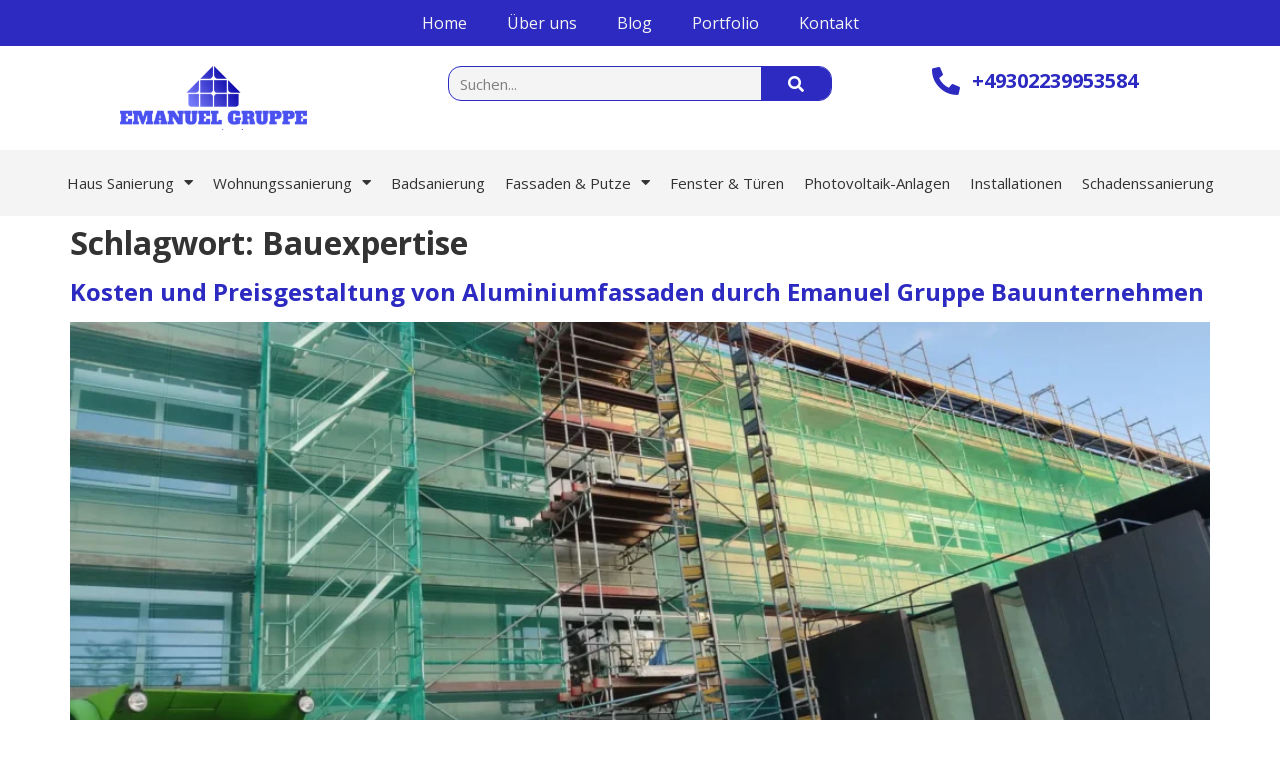

--- FILE ---
content_type: text/html; charset=UTF-8
request_url: https://emanuel-gruppe.de/tag/bauexpertise/
body_size: 21893
content:
<!doctype html>
<html lang="de">
	<!-- Google tag (gtag.js) -->
<script async src="https://www.googletagmanager.com/gtag/js?id=AW-17451010609"></script>
<script>
  window.dataLayer = window.dataLayer || [];
  function gtag(){dataLayer.push(arguments);}
  gtag('js', new Date());

  gtag('config', 'AW-17451010609');
</script>
<head>
	<meta charset="UTF-8">
	<meta name="viewport" content="width=device-width, initial-scale=1">
	<link rel="profile" href="https://gmpg.org/xfn/11">
	<meta name='robots' content='index, follow, max-image-preview:large, max-snippet:-1, max-video-preview:-1' />
	<style>img:is([sizes="auto" i], [sizes^="auto," i]) { contain-intrinsic-size: 3000px 1500px }</style>
	
	<!-- This site is optimized with the Yoast SEO plugin v26.2 - https://yoast.com/wordpress/plugins/seo/ -->
	<title>Bauexpertise Архиве - Emanuel Gruppe</title>
	<link rel="canonical" href="https://emanuel-gruppe.de/tag/bauexpertise/" />
	<meta property="og:locale" content="de_DE" />
	<meta property="og:type" content="article" />
	<meta property="og:title" content="Bauexpertise Архиве - Emanuel Gruppe" />
	<meta property="og:url" content="https://emanuel-gruppe.de/tag/bauexpertise/" />
	<meta property="og:site_name" content="Emanuel Gruppe" />
	<meta name="twitter:card" content="summary_large_image" />
	<script type="application/ld+json" class="yoast-schema-graph">{"@context":"https://schema.org","@graph":[{"@type":"CollectionPage","@id":"https://emanuel-gruppe.de/tag/bauexpertise/","url":"https://emanuel-gruppe.de/tag/bauexpertise/","name":"Bauexpertise Архиве - Emanuel Gruppe","isPartOf":{"@id":"https://emanuel-gruppe.de/#website"},"primaryImageOfPage":{"@id":"https://emanuel-gruppe.de/tag/bauexpertise/#primaryimage"},"image":{"@id":"https://emanuel-gruppe.de/tag/bauexpertise/#primaryimage"},"thumbnailUrl":"https://emanuel-gruppe.de/wp-content/uploads/2024/01/fasaaaaaaaaaaaaaaaaada.webp","breadcrumb":{"@id":"https://emanuel-gruppe.de/tag/bauexpertise/#breadcrumb"},"inLanguage":"de"},{"@type":"ImageObject","inLanguage":"de","@id":"https://emanuel-gruppe.de/tag/bauexpertise/#primaryimage","url":"https://emanuel-gruppe.de/wp-content/uploads/2024/01/fasaaaaaaaaaaaaaaaaada.webp","contentUrl":"https://emanuel-gruppe.de/wp-content/uploads/2024/01/fasaaaaaaaaaaaaaaaaada.webp","width":2048,"height":1152,"caption":"Transparente Kostenschätzung - Preis pro Quadratmeter Aluminiumfassade"},{"@type":"BreadcrumbList","@id":"https://emanuel-gruppe.de/tag/bauexpertise/#breadcrumb","itemListElement":[{"@type":"ListItem","position":1,"name":"Почетна","item":"https://emanuel-gruppe.de/"},{"@type":"ListItem","position":2,"name":"Bauexpertise"}]},{"@type":"WebSite","@id":"https://emanuel-gruppe.de/#website","url":"https://emanuel-gruppe.de/","name":"Emanuel Gruppe","description":"","publisher":{"@id":"https://emanuel-gruppe.de/#organization"},"potentialAction":[{"@type":"SearchAction","target":{"@type":"EntryPoint","urlTemplate":"https://emanuel-gruppe.de/?s={search_term_string}"},"query-input":{"@type":"PropertyValueSpecification","valueRequired":true,"valueName":"search_term_string"}}],"inLanguage":"de"},{"@type":"Organization","@id":"https://emanuel-gruppe.de/#organization","name":"Emanuel Gruppe","url":"https://emanuel-gruppe.de/","logo":{"@type":"ImageObject","inLanguage":"de","@id":"https://emanuel-gruppe.de/#/schema/logo/image/","url":"https://emanuel-gruppe.de/wp-content/uploads/2023/10/emanuel-gruppe-logo.png","contentUrl":"https://emanuel-gruppe.de/wp-content/uploads/2023/10/emanuel-gruppe-logo.png","width":300,"height":102,"caption":"Emanuel Gruppe"},"image":{"@id":"https://emanuel-gruppe.de/#/schema/logo/image/"},"sameAs":["https://www.facebook.com/EmanuelGruppe","https://www.instagram.com/emanuelgruppe/?hl=de"]}]}</script>
	<!-- / Yoast SEO plugin. -->


<link rel='dns-prefetch' href='//www.googletagmanager.com' />
<script>
window._wpemojiSettings = {"baseUrl":"https:\/\/s.w.org\/images\/core\/emoji\/16.0.1\/72x72\/","ext":".png","svgUrl":"https:\/\/s.w.org\/images\/core\/emoji\/16.0.1\/svg\/","svgExt":".svg","source":{"concatemoji":"https:\/\/emanuel-gruppe.de\/wp-includes\/js\/wp-emoji-release.min.js?ver=6.8.3"}};
/*! This file is auto-generated */
!function(s,n){var o,i,e;function c(e){try{var t={supportTests:e,timestamp:(new Date).valueOf()};sessionStorage.setItem(o,JSON.stringify(t))}catch(e){}}function p(e,t,n){e.clearRect(0,0,e.canvas.width,e.canvas.height),e.fillText(t,0,0);var t=new Uint32Array(e.getImageData(0,0,e.canvas.width,e.canvas.height).data),a=(e.clearRect(0,0,e.canvas.width,e.canvas.height),e.fillText(n,0,0),new Uint32Array(e.getImageData(0,0,e.canvas.width,e.canvas.height).data));return t.every(function(e,t){return e===a[t]})}function u(e,t){e.clearRect(0,0,e.canvas.width,e.canvas.height),e.fillText(t,0,0);for(var n=e.getImageData(16,16,1,1),a=0;a<n.data.length;a++)if(0!==n.data[a])return!1;return!0}function f(e,t,n,a){switch(t){case"flag":return n(e,"\ud83c\udff3\ufe0f\u200d\u26a7\ufe0f","\ud83c\udff3\ufe0f\u200b\u26a7\ufe0f")?!1:!n(e,"\ud83c\udde8\ud83c\uddf6","\ud83c\udde8\u200b\ud83c\uddf6")&&!n(e,"\ud83c\udff4\udb40\udc67\udb40\udc62\udb40\udc65\udb40\udc6e\udb40\udc67\udb40\udc7f","\ud83c\udff4\u200b\udb40\udc67\u200b\udb40\udc62\u200b\udb40\udc65\u200b\udb40\udc6e\u200b\udb40\udc67\u200b\udb40\udc7f");case"emoji":return!a(e,"\ud83e\udedf")}return!1}function g(e,t,n,a){var r="undefined"!=typeof WorkerGlobalScope&&self instanceof WorkerGlobalScope?new OffscreenCanvas(300,150):s.createElement("canvas"),o=r.getContext("2d",{willReadFrequently:!0}),i=(o.textBaseline="top",o.font="600 32px Arial",{});return e.forEach(function(e){i[e]=t(o,e,n,a)}),i}function t(e){var t=s.createElement("script");t.src=e,t.defer=!0,s.head.appendChild(t)}"undefined"!=typeof Promise&&(o="wpEmojiSettingsSupports",i=["flag","emoji"],n.supports={everything:!0,everythingExceptFlag:!0},e=new Promise(function(e){s.addEventListener("DOMContentLoaded",e,{once:!0})}),new Promise(function(t){var n=function(){try{var e=JSON.parse(sessionStorage.getItem(o));if("object"==typeof e&&"number"==typeof e.timestamp&&(new Date).valueOf()<e.timestamp+604800&&"object"==typeof e.supportTests)return e.supportTests}catch(e){}return null}();if(!n){if("undefined"!=typeof Worker&&"undefined"!=typeof OffscreenCanvas&&"undefined"!=typeof URL&&URL.createObjectURL&&"undefined"!=typeof Blob)try{var e="postMessage("+g.toString()+"("+[JSON.stringify(i),f.toString(),p.toString(),u.toString()].join(",")+"));",a=new Blob([e],{type:"text/javascript"}),r=new Worker(URL.createObjectURL(a),{name:"wpTestEmojiSupports"});return void(r.onmessage=function(e){c(n=e.data),r.terminate(),t(n)})}catch(e){}c(n=g(i,f,p,u))}t(n)}).then(function(e){for(var t in e)n.supports[t]=e[t],n.supports.everything=n.supports.everything&&n.supports[t],"flag"!==t&&(n.supports.everythingExceptFlag=n.supports.everythingExceptFlag&&n.supports[t]);n.supports.everythingExceptFlag=n.supports.everythingExceptFlag&&!n.supports.flag,n.DOMReady=!1,n.readyCallback=function(){n.DOMReady=!0}}).then(function(){return e}).then(function(){var e;n.supports.everything||(n.readyCallback(),(e=n.source||{}).concatemoji?t(e.concatemoji):e.wpemoji&&e.twemoji&&(t(e.twemoji),t(e.wpemoji)))}))}((window,document),window._wpemojiSettings);
</script>
<style id='wp-emoji-styles-inline-css'>

	img.wp-smiley, img.emoji {
		display: inline !important;
		border: none !important;
		box-shadow: none !important;
		height: 1em !important;
		width: 1em !important;
		margin: 0 0.07em !important;
		vertical-align: -0.1em !important;
		background: none !important;
		padding: 0 !important;
	}
</style>
<link rel='stylesheet' id='hello-elementor-css' href='https://emanuel-gruppe.de/wp-content/themes/hello-elementor/style.min.css?ver=3.3.0' media='all' />
<link rel='stylesheet' id='hello-elementor-theme-style-css' href='https://emanuel-gruppe.de/wp-content/themes/hello-elementor/theme.min.css?ver=3.3.0' media='all' />
<link rel='stylesheet' id='hello-elementor-header-footer-css' href='https://emanuel-gruppe.de/wp-content/themes/hello-elementor/header-footer.min.css?ver=3.3.0' media='all' />
<link rel='stylesheet' id='elementor-frontend-css' href='https://emanuel-gruppe.de/wp-content/plugins/elementor/assets/css/frontend.min.css?ver=3.32.4' media='all' />
<link rel='stylesheet' id='elementor-post-7-css' href='https://emanuel-gruppe.de/wp-content/uploads/elementor/css/post-7.css?ver=1768474403' media='all' />
<link rel='stylesheet' id='widget-nav-menu-css' href='https://emanuel-gruppe.de/wp-content/plugins/elementor-pro/assets/css/widget-nav-menu.min.css?ver=3.32.2' media='all' />
<link rel='stylesheet' id='widget-image-css' href='https://emanuel-gruppe.de/wp-content/plugins/elementor/assets/css/widget-image.min.css?ver=3.32.4' media='all' />
<link rel='stylesheet' id='widget-search-form-css' href='https://emanuel-gruppe.de/wp-content/plugins/elementor-pro/assets/css/widget-search-form.min.css?ver=3.32.2' media='all' />
<link rel='stylesheet' id='elementor-icons-shared-0-css' href='https://emanuel-gruppe.de/wp-content/plugins/elementor/assets/lib/font-awesome/css/fontawesome.min.css?ver=5.15.3' media='all' />
<link rel='stylesheet' id='elementor-icons-fa-solid-css' href='https://emanuel-gruppe.de/wp-content/plugins/elementor/assets/lib/font-awesome/css/solid.min.css?ver=5.15.3' media='all' />
<link rel='stylesheet' id='widget-icon-list-css' href='https://emanuel-gruppe.de/wp-content/plugins/elementor/assets/css/widget-icon-list.min.css?ver=3.32.4' media='all' />
<link rel='stylesheet' id='widget-heading-css' href='https://emanuel-gruppe.de/wp-content/plugins/elementor/assets/css/widget-heading.min.css?ver=3.32.4' media='all' />
<link rel='stylesheet' id='widget-divider-css' href='https://emanuel-gruppe.de/wp-content/plugins/elementor/assets/css/widget-divider.min.css?ver=3.32.4' media='all' />
<link rel='stylesheet' id='widget-social-icons-css' href='https://emanuel-gruppe.de/wp-content/plugins/elementor/assets/css/widget-social-icons.min.css?ver=3.32.4' media='all' />
<link rel='stylesheet' id='e-apple-webkit-css' href='https://emanuel-gruppe.de/wp-content/plugins/elementor/assets/css/conditionals/apple-webkit.min.css?ver=3.32.4' media='all' />
<link rel='stylesheet' id='e-popup-css' href='https://emanuel-gruppe.de/wp-content/plugins/elementor-pro/assets/css/conditionals/popup.min.css?ver=3.32.2' media='all' />
<link rel='stylesheet' id='elementor-icons-css' href='https://emanuel-gruppe.de/wp-content/plugins/elementor/assets/lib/eicons/css/elementor-icons.min.css?ver=5.44.0' media='all' />
<link rel='stylesheet' id='font-awesome-5-all-css' href='https://emanuel-gruppe.de/wp-content/plugins/elementor/assets/lib/font-awesome/css/all.min.css?ver=3.32.4' media='all' />
<link rel='stylesheet' id='font-awesome-4-shim-css' href='https://emanuel-gruppe.de/wp-content/plugins/elementor/assets/lib/font-awesome/css/v4-shims.min.css?ver=3.32.4' media='all' />
<link rel='stylesheet' id='elementor-post-12-css' href='https://emanuel-gruppe.de/wp-content/uploads/elementor/css/post-12.css?ver=1768474403' media='all' />
<link rel='stylesheet' id='elementor-post-69-css' href='https://emanuel-gruppe.de/wp-content/uploads/elementor/css/post-69.css?ver=1768474403' media='all' />
<link rel='stylesheet' id='elementor-post-2729-css' href='https://emanuel-gruppe.de/wp-content/uploads/elementor/css/post-2729.css?ver=1768474403' media='all' />
<link rel='stylesheet' id='elementor-gf-opensans-css' href='https://fonts.googleapis.com/css?family=Open+Sans:100,100italic,200,200italic,300,300italic,400,400italic,500,500italic,600,600italic,700,700italic,800,800italic,900,900italic&#038;display=swap' media='all' />
<link rel='stylesheet' id='elementor-gf-roboto-css' href='https://fonts.googleapis.com/css?family=Roboto:100,100italic,200,200italic,300,300italic,400,400italic,500,500italic,600,600italic,700,700italic,800,800italic,900,900italic&#038;display=swap' media='all' />
<link rel='stylesheet' id='elementor-gf-comfortaa-css' href='https://fonts.googleapis.com/css?family=Comfortaa:100,100italic,200,200italic,300,300italic,400,400italic,500,500italic,600,600italic,700,700italic,800,800italic,900,900italic&#038;display=swap' media='all' />
<link rel='stylesheet' id='elementor-gf-opensanshebrew-css' href='https://fonts.googleapis.com/earlyaccess/opensanshebrew.css' media='all' />
<link rel='stylesheet' id='elementor-icons-fa-regular-css' href='https://emanuel-gruppe.de/wp-content/plugins/elementor/assets/lib/font-awesome/css/regular.min.css?ver=5.15.3' media='all' />
<link rel='stylesheet' id='elementor-icons-fa-brands-css' href='https://emanuel-gruppe.de/wp-content/plugins/elementor/assets/lib/font-awesome/css/brands.min.css?ver=5.15.3' media='all' />
<script src="https://emanuel-gruppe.de/wp-includes/js/jquery/jquery.min.js?ver=3.7.1" id="jquery-core-js"></script>
<script src="https://emanuel-gruppe.de/wp-includes/js/jquery/jquery-migrate.min.js?ver=3.4.1" id="jquery-migrate-js"></script>
<script src="https://emanuel-gruppe.de/wp-content/plugins/elementor/assets/lib/font-awesome/js/v4-shims.min.js?ver=3.32.4" id="font-awesome-4-shim-js"></script>

<!-- Google Tag (gtac.js) durch Site-Kit hinzugefügt -->
<!-- Von Site Kit hinzugefügtes Google-Analytics-Snippet -->
<script src="https://www.googletagmanager.com/gtag/js?id=GT-WBZNVTH" id="google_gtagjs-js" async></script>
<script id="google_gtagjs-js-after">
window.dataLayer = window.dataLayer || [];function gtag(){dataLayer.push(arguments);}
gtag("set","linker",{"domains":["emanuel-gruppe.de"]});
gtag("js", new Date());
gtag("set", "developer_id.dZTNiMT", true);
gtag("config", "GT-WBZNVTH");
</script>
<link rel="https://api.w.org/" href="https://emanuel-gruppe.de/wp-json/" /><link rel="alternate" title="JSON" type="application/json" href="https://emanuel-gruppe.de/wp-json/wp/v2/tags/105" /><meta name="generator" content="WordPress 6.8.3" />
<meta name="generator" content="Site Kit by Google 1.164.0" />		<script type="text/javascript">
				(function(c,l,a,r,i,t,y){
					c[a]=c[a]||function(){(c[a].q=c[a].q||[]).push(arguments)};t=l.createElement(r);t.async=1;
					t.src="https://www.clarity.ms/tag/"+i+"?ref=wordpress";y=l.getElementsByTagName(r)[0];y.parentNode.insertBefore(t,y);
				})(window, document, "clarity", "script", "tu1jrw1s97");
		</script>
		<meta name="generator" content="Elementor 3.32.4; features: additional_custom_breakpoints; settings: css_print_method-external, google_font-enabled, font_display-swap">
			<style>
				.e-con.e-parent:nth-of-type(n+4):not(.e-lazyloaded):not(.e-no-lazyload),
				.e-con.e-parent:nth-of-type(n+4):not(.e-lazyloaded):not(.e-no-lazyload) * {
					background-image: none !important;
				}
				@media screen and (max-height: 1024px) {
					.e-con.e-parent:nth-of-type(n+3):not(.e-lazyloaded):not(.e-no-lazyload),
					.e-con.e-parent:nth-of-type(n+3):not(.e-lazyloaded):not(.e-no-lazyload) * {
						background-image: none !important;
					}
				}
				@media screen and (max-height: 640px) {
					.e-con.e-parent:nth-of-type(n+2):not(.e-lazyloaded):not(.e-no-lazyload),
					.e-con.e-parent:nth-of-type(n+2):not(.e-lazyloaded):not(.e-no-lazyload) * {
						background-image: none !important;
					}
				}
			</style>
			<link rel="icon" href="https://emanuel-gruppe.de/wp-content/uploads/2023/10/emanuel-gruppe-favicon.png" sizes="32x32" />
<link rel="icon" href="https://emanuel-gruppe.de/wp-content/uploads/2023/10/emanuel-gruppe-favicon.png" sizes="192x192" />
<link rel="apple-touch-icon" href="https://emanuel-gruppe.de/wp-content/uploads/2023/10/emanuel-gruppe-favicon.png" />
<meta name="msapplication-TileImage" content="https://emanuel-gruppe.de/wp-content/uploads/2023/10/emanuel-gruppe-favicon.png" />
</head>
<body class="archive tag tag-bauexpertise tag-105 wp-custom-logo wp-embed-responsive wp-theme-hello-elementor theme-default elementor-default elementor-kit-7">


<a class="skip-link screen-reader-text" href="#content">Zum Inhalt wechseln</a>

		<header data-elementor-type="header" data-elementor-id="12" class="elementor elementor-12 elementor-location-header" data-elementor-post-type="elementor_library">
			<div class="elementor-element elementor-element-08a70dc elementor-hidden-tablet elementor-hidden-mobile e-flex e-con-boxed e-con e-parent" data-id="08a70dc" data-element_type="container" data-settings="{&quot;background_background&quot;:&quot;classic&quot;}">
					<div class="e-con-inner">
		<div class="elementor-element elementor-element-06eb76b e-flex e-con-boxed e-con e-child" data-id="06eb76b" data-element_type="container">
					<div class="e-con-inner">
				<div class="elementor-element elementor-element-beb7325 elementor-nav-menu__align-center elementor-nav-menu--dropdown-tablet elementor-nav-menu__text-align-aside elementor-nav-menu--toggle elementor-nav-menu--burger elementor-widget elementor-widget-nav-menu" data-id="beb7325" data-element_type="widget" data-settings="{&quot;layout&quot;:&quot;horizontal&quot;,&quot;submenu_icon&quot;:{&quot;value&quot;:&quot;&lt;i class=\&quot;fas fa-caret-down\&quot; aria-hidden=\&quot;true\&quot;&gt;&lt;\/i&gt;&quot;,&quot;library&quot;:&quot;fa-solid&quot;},&quot;toggle&quot;:&quot;burger&quot;}" data-widget_type="nav-menu.default">
				<div class="elementor-widget-container">
								<nav aria-label="Menu" class="elementor-nav-menu--main elementor-nav-menu__container elementor-nav-menu--layout-horizontal e--pointer-underline e--animation-fade">
				<ul id="menu-1-beb7325" class="elementor-nav-menu"><li class="menu-item menu-item-type-post_type menu-item-object-page menu-item-home menu-item-28"><a href="https://emanuel-gruppe.de/" class="elementor-item">Home</a></li>
<li class="menu-item menu-item-type-post_type menu-item-object-page menu-item-27"><a href="https://emanuel-gruppe.de/uber-uns/" class="elementor-item">Über uns</a></li>
<li class="menu-item menu-item-type-post_type menu-item-object-page menu-item-1829"><a href="https://emanuel-gruppe.de/blog/" class="elementor-item">Blog</a></li>
<li class="menu-item menu-item-type-custom menu-item-object-custom menu-item-1876"><a href="https://emanuel-gruppe.de/wp-content/uploads/2024/01/Emanuel-Gruppe-Portfolio-1.pdf" class="elementor-item">Portfolio</a></li>
<li class="menu-item menu-item-type-post_type menu-item-object-page menu-item-26"><a href="https://emanuel-gruppe.de/kontakt/" class="elementor-item">Kontakt</a></li>
</ul>			</nav>
					<div class="elementor-menu-toggle" role="button" tabindex="0" aria-label="Menu Toggle" aria-expanded="false">
			<i aria-hidden="true" role="presentation" class="elementor-menu-toggle__icon--open eicon-menu-bar"></i><i aria-hidden="true" role="presentation" class="elementor-menu-toggle__icon--close eicon-close"></i>		</div>
					<nav class="elementor-nav-menu--dropdown elementor-nav-menu__container" aria-hidden="true">
				<ul id="menu-2-beb7325" class="elementor-nav-menu"><li class="menu-item menu-item-type-post_type menu-item-object-page menu-item-home menu-item-28"><a href="https://emanuel-gruppe.de/" class="elementor-item" tabindex="-1">Home</a></li>
<li class="menu-item menu-item-type-post_type menu-item-object-page menu-item-27"><a href="https://emanuel-gruppe.de/uber-uns/" class="elementor-item" tabindex="-1">Über uns</a></li>
<li class="menu-item menu-item-type-post_type menu-item-object-page menu-item-1829"><a href="https://emanuel-gruppe.de/blog/" class="elementor-item" tabindex="-1">Blog</a></li>
<li class="menu-item menu-item-type-custom menu-item-object-custom menu-item-1876"><a href="https://emanuel-gruppe.de/wp-content/uploads/2024/01/Emanuel-Gruppe-Portfolio-1.pdf" class="elementor-item" tabindex="-1">Portfolio</a></li>
<li class="menu-item menu-item-type-post_type menu-item-object-page menu-item-26"><a href="https://emanuel-gruppe.de/kontakt/" class="elementor-item" tabindex="-1">Kontakt</a></li>
</ul>			</nav>
						</div>
				</div>
					</div>
				</div>
					</div>
				</div>
		<div class="elementor-element elementor-element-49dd0db elementor-hidden-tablet elementor-hidden-mobile e-flex e-con-boxed e-con e-parent" data-id="49dd0db" data-element_type="container">
					<div class="e-con-inner">
		<div class="elementor-element elementor-element-4cf18df e-con-full e-flex e-con e-child" data-id="4cf18df" data-element_type="container">
				<div class="elementor-element elementor-element-564bcb4 elementor-widget elementor-widget-theme-site-logo elementor-widget-image" data-id="564bcb4" data-element_type="widget" data-widget_type="theme-site-logo.default">
				<div class="elementor-widget-container">
											<a href="https://emanuel-gruppe.de">
			<img width="300" height="102" src="https://emanuel-gruppe.de/wp-content/uploads/2023/10/emanuel-gruppe-logo.png" class="attachment-full size-full wp-image-13" alt="Emanuel Leony Dienstleistungen ELD GmbH - Logo" />				</a>
											</div>
				</div>
				</div>
		<div class="elementor-element elementor-element-17627e2 e-con-full e-flex e-con e-child" data-id="17627e2" data-element_type="container">
		<div class="elementor-element elementor-element-5315006 e-flex e-con-boxed e-con e-child" data-id="5315006" data-element_type="container">
					<div class="e-con-inner">
				<div class="elementor-element elementor-element-4a19924 elementor-search-form--skin-classic elementor-search-form--button-type-icon elementor-search-form--icon-search elementor-widget elementor-widget-search-form" data-id="4a19924" data-element_type="widget" data-settings="{&quot;skin&quot;:&quot;classic&quot;}" data-widget_type="search-form.default">
				<div class="elementor-widget-container">
							<search role="search">
			<form class="elementor-search-form" action="https://emanuel-gruppe.de" method="get">
												<div class="elementor-search-form__container">
					<label class="elementor-screen-only" for="elementor-search-form-4a19924">Search</label>

					
					<input id="elementor-search-form-4a19924" placeholder="Suchen..." class="elementor-search-form__input" type="search" name="s" value="">
					
											<button class="elementor-search-form__submit" type="submit" aria-label="Search">
															<i aria-hidden="true" class="fas fa-search"></i>													</button>
					
									</div>
			</form>
		</search>
						</div>
				</div>
					</div>
				</div>
				</div>
		<div class="elementor-element elementor-element-27088b9 e-con-full e-flex e-con e-child" data-id="27088b9" data-element_type="container">
				<div class="elementor-element elementor-element-a9e73f4 elementor-icon-list--layout-traditional elementor-list-item-link-full_width elementor-widget elementor-widget-icon-list" data-id="a9e73f4" data-element_type="widget" data-widget_type="icon-list.default">
				<div class="elementor-widget-container">
							<ul class="elementor-icon-list-items">
							<li class="elementor-icon-list-item">
											<a href="tel:+49302239953584">

												<span class="elementor-icon-list-icon">
							<i aria-hidden="true" class="fas fa-phone-alt"></i>						</span>
										<span class="elementor-icon-list-text">+49302239953584</span>
											</a>
									</li>
						</ul>
						</div>
				</div>
				</div>
					</div>
				</div>
		<div class="elementor-element elementor-element-f3a4b3b elementor-hidden-tablet elementor-hidden-mobile e-con-full e-flex e-con e-parent" data-id="f3a4b3b" data-element_type="container" data-settings="{&quot;background_background&quot;:&quot;classic&quot;}">
				<div class="elementor-element elementor-element-61c4e39 elementor-nav-menu__align-center elementor-nav-menu--dropdown-tablet elementor-nav-menu__text-align-aside elementor-nav-menu--toggle elementor-nav-menu--burger elementor-widget elementor-widget-nav-menu" data-id="61c4e39" data-element_type="widget" data-settings="{&quot;layout&quot;:&quot;horizontal&quot;,&quot;submenu_icon&quot;:{&quot;value&quot;:&quot;&lt;i class=\&quot;fas fa-caret-down\&quot; aria-hidden=\&quot;true\&quot;&gt;&lt;\/i&gt;&quot;,&quot;library&quot;:&quot;fa-solid&quot;},&quot;toggle&quot;:&quot;burger&quot;}" data-widget_type="nav-menu.default">
				<div class="elementor-widget-container">
								<nav aria-label="Menu" class="elementor-nav-menu--main elementor-nav-menu__container elementor-nav-menu--layout-horizontal e--pointer-underline e--animation-fade">
				<ul id="menu-1-61c4e39" class="elementor-nav-menu"><li class="menu-item menu-item-type-post_type menu-item-object-page menu-item-has-children menu-item-60"><a href="https://emanuel-gruppe.de/haus-sanierung/" class="elementor-item">Haus Sanierung</a>
<ul class="sub-menu elementor-nav-menu--dropdown">
	<li class="menu-item menu-item-type-post_type menu-item-object-page menu-item-886"><a href="https://emanuel-gruppe.de/haus-sanierung/energetische-sanierung/" class="elementor-sub-item">Energetische Sanierung</a></li>
	<li class="menu-item menu-item-type-post_type menu-item-object-page menu-item-929"><a href="https://emanuel-gruppe.de/haus-sanierung/professionelle-maler-und-lackierarbeiten/" class="elementor-sub-item">Professionelle Maler und Lackierarbeiten</a></li>
	<li class="menu-item menu-item-type-post_type menu-item-object-page menu-item-1006"><a href="https://emanuel-gruppe.de/haus-sanierung/boden-verlegen/" class="elementor-sub-item">Böden verlegen</a></li>
	<li class="menu-item menu-item-type-post_type menu-item-object-page menu-item-1034"><a href="https://emanuel-gruppe.de/haus-sanierung/fusbodenheizung/" class="elementor-sub-item">Fußbodenheizung</a></li>
	<li class="menu-item menu-item-type-post_type menu-item-object-page menu-item-1041"><a href="https://emanuel-gruppe.de/haus-sanierung/bauleitung/" class="elementor-sub-item">Bauleitung</a></li>
	<li class="menu-item menu-item-type-post_type menu-item-object-page menu-item-1273"><a href="https://emanuel-gruppe.de/haus-sanierung/dachkonstruktionen/" class="elementor-sub-item">Dachkonstruktionen</a></li>
</ul>
</li>
<li class="menu-item menu-item-type-post_type menu-item-object-page menu-item-has-children menu-item-59"><a href="https://emanuel-gruppe.de/wohnungssanierung/" class="elementor-item">Wohnungssanierung</a>
<ul class="sub-menu elementor-nav-menu--dropdown">
	<li class="menu-item menu-item-type-post_type menu-item-object-page menu-item-1782"><a href="https://emanuel-gruppe.de/haus-sanierung/energetische-sanierung/" class="elementor-sub-item">Energetische Sanierung</a></li>
	<li class="menu-item menu-item-type-post_type menu-item-object-page menu-item-1781"><a href="https://emanuel-gruppe.de/haus-sanierung/professionelle-maler-und-lackierarbeiten/" class="elementor-sub-item">Professionelle Maler und Lackierarbeiten</a></li>
	<li class="menu-item menu-item-type-post_type menu-item-object-page menu-item-1780"><a href="https://emanuel-gruppe.de/haus-sanierung/boden-verlegen/" class="elementor-sub-item">Böden verlegen</a></li>
	<li class="menu-item menu-item-type-post_type menu-item-object-page menu-item-1779"><a href="https://emanuel-gruppe.de/haus-sanierung/fusbodenheizung/" class="elementor-sub-item">Fußbodenheizung</a></li>
	<li class="menu-item menu-item-type-post_type menu-item-object-page menu-item-1778"><a href="https://emanuel-gruppe.de/haus-sanierung/bauleitung/" class="elementor-sub-item">Bauleitung</a></li>
	<li class="menu-item menu-item-type-post_type menu-item-object-page menu-item-1777"><a href="https://emanuel-gruppe.de/haus-sanierung/dachkonstruktionen/" class="elementor-sub-item">Dachkonstruktionen</a></li>
</ul>
</li>
<li class="menu-item menu-item-type-post_type menu-item-object-page menu-item-55"><a href="https://emanuel-gruppe.de/badsanierung/" class="elementor-item">Badsanierung</a></li>
<li class="menu-item menu-item-type-post_type menu-item-object-page menu-item-has-children menu-item-56"><a href="https://emanuel-gruppe.de/fassaden-putze/" class="elementor-item">Fassaden &#038; Putze</a>
<ul class="sub-menu elementor-nav-menu--dropdown">
	<li class="menu-item menu-item-type-post_type menu-item-object-page menu-item-1638"><a href="https://emanuel-gruppe.de/fassaden-putze/fassadensanierung/" class="elementor-sub-item">Fassadensanierung</a></li>
	<li class="menu-item menu-item-type-post_type menu-item-object-page menu-item-1591"><a href="https://emanuel-gruppe.de/fassaden-putze/glas-fassade/" class="elementor-sub-item">Glasfassade</a></li>
	<li class="menu-item menu-item-type-post_type menu-item-object-page menu-item-1608"><a href="https://emanuel-gruppe.de/fassaden-putze/fassadenmontage/" class="elementor-sub-item">Fassadenmontage</a></li>
	<li class="menu-item menu-item-type-post_type menu-item-object-page menu-item-1625"><a href="https://emanuel-gruppe.de/fassaden-putze/metall-fassade/" class="elementor-sub-item">Metall Fassade</a></li>
</ul>
</li>
<li class="menu-item menu-item-type-post_type menu-item-object-page menu-item-57"><a href="https://emanuel-gruppe.de/fenster-turen/" class="elementor-item">Fenster &#038; Türen</a></li>
<li class="menu-item menu-item-type-post_type menu-item-object-page menu-item-54"><a href="https://emanuel-gruppe.de/photovoltaik-anlagen/" class="elementor-item">Photovoltaik-Anlagen</a></li>
<li class="menu-item menu-item-type-post_type menu-item-object-page menu-item-58"><a href="https://emanuel-gruppe.de/installationen/" class="elementor-item">Installationen</a></li>
<li class="menu-item menu-item-type-post_type menu-item-object-page menu-item-53"><a href="https://emanuel-gruppe.de/schadenssanierung/" class="elementor-item">Schadenssanierung</a></li>
</ul>			</nav>
					<div class="elementor-menu-toggle" role="button" tabindex="0" aria-label="Menu Toggle" aria-expanded="false">
			<i aria-hidden="true" role="presentation" class="elementor-menu-toggle__icon--open eicon-menu-bar"></i><i aria-hidden="true" role="presentation" class="elementor-menu-toggle__icon--close eicon-close"></i>		</div>
					<nav class="elementor-nav-menu--dropdown elementor-nav-menu__container" aria-hidden="true">
				<ul id="menu-2-61c4e39" class="elementor-nav-menu"><li class="menu-item menu-item-type-post_type menu-item-object-page menu-item-has-children menu-item-60"><a href="https://emanuel-gruppe.de/haus-sanierung/" class="elementor-item" tabindex="-1">Haus Sanierung</a>
<ul class="sub-menu elementor-nav-menu--dropdown">
	<li class="menu-item menu-item-type-post_type menu-item-object-page menu-item-886"><a href="https://emanuel-gruppe.de/haus-sanierung/energetische-sanierung/" class="elementor-sub-item" tabindex="-1">Energetische Sanierung</a></li>
	<li class="menu-item menu-item-type-post_type menu-item-object-page menu-item-929"><a href="https://emanuel-gruppe.de/haus-sanierung/professionelle-maler-und-lackierarbeiten/" class="elementor-sub-item" tabindex="-1">Professionelle Maler und Lackierarbeiten</a></li>
	<li class="menu-item menu-item-type-post_type menu-item-object-page menu-item-1006"><a href="https://emanuel-gruppe.de/haus-sanierung/boden-verlegen/" class="elementor-sub-item" tabindex="-1">Böden verlegen</a></li>
	<li class="menu-item menu-item-type-post_type menu-item-object-page menu-item-1034"><a href="https://emanuel-gruppe.de/haus-sanierung/fusbodenheizung/" class="elementor-sub-item" tabindex="-1">Fußbodenheizung</a></li>
	<li class="menu-item menu-item-type-post_type menu-item-object-page menu-item-1041"><a href="https://emanuel-gruppe.de/haus-sanierung/bauleitung/" class="elementor-sub-item" tabindex="-1">Bauleitung</a></li>
	<li class="menu-item menu-item-type-post_type menu-item-object-page menu-item-1273"><a href="https://emanuel-gruppe.de/haus-sanierung/dachkonstruktionen/" class="elementor-sub-item" tabindex="-1">Dachkonstruktionen</a></li>
</ul>
</li>
<li class="menu-item menu-item-type-post_type menu-item-object-page menu-item-has-children menu-item-59"><a href="https://emanuel-gruppe.de/wohnungssanierung/" class="elementor-item" tabindex="-1">Wohnungssanierung</a>
<ul class="sub-menu elementor-nav-menu--dropdown">
	<li class="menu-item menu-item-type-post_type menu-item-object-page menu-item-1782"><a href="https://emanuel-gruppe.de/haus-sanierung/energetische-sanierung/" class="elementor-sub-item" tabindex="-1">Energetische Sanierung</a></li>
	<li class="menu-item menu-item-type-post_type menu-item-object-page menu-item-1781"><a href="https://emanuel-gruppe.de/haus-sanierung/professionelle-maler-und-lackierarbeiten/" class="elementor-sub-item" tabindex="-1">Professionelle Maler und Lackierarbeiten</a></li>
	<li class="menu-item menu-item-type-post_type menu-item-object-page menu-item-1780"><a href="https://emanuel-gruppe.de/haus-sanierung/boden-verlegen/" class="elementor-sub-item" tabindex="-1">Böden verlegen</a></li>
	<li class="menu-item menu-item-type-post_type menu-item-object-page menu-item-1779"><a href="https://emanuel-gruppe.de/haus-sanierung/fusbodenheizung/" class="elementor-sub-item" tabindex="-1">Fußbodenheizung</a></li>
	<li class="menu-item menu-item-type-post_type menu-item-object-page menu-item-1778"><a href="https://emanuel-gruppe.de/haus-sanierung/bauleitung/" class="elementor-sub-item" tabindex="-1">Bauleitung</a></li>
	<li class="menu-item menu-item-type-post_type menu-item-object-page menu-item-1777"><a href="https://emanuel-gruppe.de/haus-sanierung/dachkonstruktionen/" class="elementor-sub-item" tabindex="-1">Dachkonstruktionen</a></li>
</ul>
</li>
<li class="menu-item menu-item-type-post_type menu-item-object-page menu-item-55"><a href="https://emanuel-gruppe.de/badsanierung/" class="elementor-item" tabindex="-1">Badsanierung</a></li>
<li class="menu-item menu-item-type-post_type menu-item-object-page menu-item-has-children menu-item-56"><a href="https://emanuel-gruppe.de/fassaden-putze/" class="elementor-item" tabindex="-1">Fassaden &#038; Putze</a>
<ul class="sub-menu elementor-nav-menu--dropdown">
	<li class="menu-item menu-item-type-post_type menu-item-object-page menu-item-1638"><a href="https://emanuel-gruppe.de/fassaden-putze/fassadensanierung/" class="elementor-sub-item" tabindex="-1">Fassadensanierung</a></li>
	<li class="menu-item menu-item-type-post_type menu-item-object-page menu-item-1591"><a href="https://emanuel-gruppe.de/fassaden-putze/glas-fassade/" class="elementor-sub-item" tabindex="-1">Glasfassade</a></li>
	<li class="menu-item menu-item-type-post_type menu-item-object-page menu-item-1608"><a href="https://emanuel-gruppe.de/fassaden-putze/fassadenmontage/" class="elementor-sub-item" tabindex="-1">Fassadenmontage</a></li>
	<li class="menu-item menu-item-type-post_type menu-item-object-page menu-item-1625"><a href="https://emanuel-gruppe.de/fassaden-putze/metall-fassade/" class="elementor-sub-item" tabindex="-1">Metall Fassade</a></li>
</ul>
</li>
<li class="menu-item menu-item-type-post_type menu-item-object-page menu-item-57"><a href="https://emanuel-gruppe.de/fenster-turen/" class="elementor-item" tabindex="-1">Fenster &#038; Türen</a></li>
<li class="menu-item menu-item-type-post_type menu-item-object-page menu-item-54"><a href="https://emanuel-gruppe.de/photovoltaik-anlagen/" class="elementor-item" tabindex="-1">Photovoltaik-Anlagen</a></li>
<li class="menu-item menu-item-type-post_type menu-item-object-page menu-item-58"><a href="https://emanuel-gruppe.de/installationen/" class="elementor-item" tabindex="-1">Installationen</a></li>
<li class="menu-item menu-item-type-post_type menu-item-object-page menu-item-53"><a href="https://emanuel-gruppe.de/schadenssanierung/" class="elementor-item" tabindex="-1">Schadenssanierung</a></li>
</ul>			</nav>
						</div>
				</div>
				</div>
		<div class="elementor-element elementor-element-ae16cfe elementor-hidden-desktop e-flex e-con-boxed e-con e-parent" data-id="ae16cfe" data-element_type="container" data-settings="{&quot;background_background&quot;:&quot;classic&quot;}">
					<div class="e-con-inner">
				<div class="elementor-element elementor-element-d1272e8 elementor-widget elementor-widget-text-editor" data-id="d1272e8" data-element_type="widget" data-widget_type="text-editor.default">
				<div class="elementor-widget-container">
									<p style="text-align: center;"><span style="color: #ffffff;"><a style="color: #ffffff;" href="https://emanuel-gruppe.de/"><span style="vertical-align: inherit;"><span style="vertical-align: inherit;">Home</span></span></a><span style="vertical-align: inherit;"><span style="vertical-align: inherit;"> ┃ </span></span><a style="color: #ffffff;" href="https://emanuel-gruppe.de/uber-uns/"><span style="vertical-align: inherit;"><span style="vertical-align: inherit;">Über uns</span></span></a><span style="vertical-align: inherit;"><span style="vertical-align: inherit;"> ┃ <span style="color: #ffffff;"><a style="color: #ffffff;" href="https://emanuel-gruppe.de/blog/">Blog</a></span>┃ <span style="color: #ffffff;"><a style="color: #ffffff;" href="https://emanuel-gruppe.de/wp-content/uploads/2024/01/Emanuel-Gruppe-Portfolio-1.pdf" target="_blank" rel="noopener">Portfolio</a></span>┃ </span></span><a style="color: #ffffff;" href="https://emanuel-gruppe.de/kontakt/"><span style="vertical-align: inherit;"><span style="vertical-align: inherit;">Kontakt</span></span></a></span></p>								</div>
				</div>
					</div>
				</div>
		<div class="elementor-element elementor-element-2cfab01 elementor-hidden-desktop e-flex e-con-boxed e-con e-parent" data-id="2cfab01" data-element_type="container">
					<div class="e-con-inner">
		<div class="elementor-element elementor-element-e34d9ec e-flex e-con-boxed e-con e-child" data-id="e34d9ec" data-element_type="container">
					<div class="e-con-inner">
		<div class="elementor-element elementor-element-5239339 e-flex e-con-boxed e-con e-child" data-id="5239339" data-element_type="container">
					<div class="e-con-inner">
				<div class="elementor-element elementor-element-da8af6d elementor-widget elementor-widget-theme-site-logo elementor-widget-image" data-id="da8af6d" data-element_type="widget" data-widget_type="theme-site-logo.default">
				<div class="elementor-widget-container">
											<a href="https://emanuel-gruppe.de">
			<img width="300" height="102" src="https://emanuel-gruppe.de/wp-content/uploads/2023/10/emanuel-gruppe-logo.png" class="attachment-full size-full wp-image-13" alt="Emanuel Leony Dienstleistungen ELD GmbH - Logo" />				</a>
											</div>
				</div>
				<div class="elementor-element elementor-element-64ff03d elementor-nav-menu__align-center elementor-nav-menu--stretch elementor-nav-menu__text-align-center elementor-nav-menu--dropdown-tablet elementor-nav-menu--toggle elementor-nav-menu--burger elementor-widget elementor-widget-nav-menu" data-id="64ff03d" data-element_type="widget" data-settings="{&quot;full_width&quot;:&quot;stretch&quot;,&quot;layout&quot;:&quot;horizontal&quot;,&quot;submenu_icon&quot;:{&quot;value&quot;:&quot;&lt;i class=\&quot;fas fa-caret-down\&quot; aria-hidden=\&quot;true\&quot;&gt;&lt;\/i&gt;&quot;,&quot;library&quot;:&quot;fa-solid&quot;},&quot;toggle&quot;:&quot;burger&quot;}" data-widget_type="nav-menu.default">
				<div class="elementor-widget-container">
								<nav aria-label="Menu" class="elementor-nav-menu--main elementor-nav-menu__container elementor-nav-menu--layout-horizontal e--pointer-underline e--animation-fade">
				<ul id="menu-1-64ff03d" class="elementor-nav-menu"><li class="menu-item menu-item-type-post_type menu-item-object-page menu-item-has-children menu-item-60"><a href="https://emanuel-gruppe.de/haus-sanierung/" class="elementor-item">Haus Sanierung</a>
<ul class="sub-menu elementor-nav-menu--dropdown">
	<li class="menu-item menu-item-type-post_type menu-item-object-page menu-item-886"><a href="https://emanuel-gruppe.de/haus-sanierung/energetische-sanierung/" class="elementor-sub-item">Energetische Sanierung</a></li>
	<li class="menu-item menu-item-type-post_type menu-item-object-page menu-item-929"><a href="https://emanuel-gruppe.de/haus-sanierung/professionelle-maler-und-lackierarbeiten/" class="elementor-sub-item">Professionelle Maler und Lackierarbeiten</a></li>
	<li class="menu-item menu-item-type-post_type menu-item-object-page menu-item-1006"><a href="https://emanuel-gruppe.de/haus-sanierung/boden-verlegen/" class="elementor-sub-item">Böden verlegen</a></li>
	<li class="menu-item menu-item-type-post_type menu-item-object-page menu-item-1034"><a href="https://emanuel-gruppe.de/haus-sanierung/fusbodenheizung/" class="elementor-sub-item">Fußbodenheizung</a></li>
	<li class="menu-item menu-item-type-post_type menu-item-object-page menu-item-1041"><a href="https://emanuel-gruppe.de/haus-sanierung/bauleitung/" class="elementor-sub-item">Bauleitung</a></li>
	<li class="menu-item menu-item-type-post_type menu-item-object-page menu-item-1273"><a href="https://emanuel-gruppe.de/haus-sanierung/dachkonstruktionen/" class="elementor-sub-item">Dachkonstruktionen</a></li>
</ul>
</li>
<li class="menu-item menu-item-type-post_type menu-item-object-page menu-item-has-children menu-item-59"><a href="https://emanuel-gruppe.de/wohnungssanierung/" class="elementor-item">Wohnungssanierung</a>
<ul class="sub-menu elementor-nav-menu--dropdown">
	<li class="menu-item menu-item-type-post_type menu-item-object-page menu-item-1782"><a href="https://emanuel-gruppe.de/haus-sanierung/energetische-sanierung/" class="elementor-sub-item">Energetische Sanierung</a></li>
	<li class="menu-item menu-item-type-post_type menu-item-object-page menu-item-1781"><a href="https://emanuel-gruppe.de/haus-sanierung/professionelle-maler-und-lackierarbeiten/" class="elementor-sub-item">Professionelle Maler und Lackierarbeiten</a></li>
	<li class="menu-item menu-item-type-post_type menu-item-object-page menu-item-1780"><a href="https://emanuel-gruppe.de/haus-sanierung/boden-verlegen/" class="elementor-sub-item">Böden verlegen</a></li>
	<li class="menu-item menu-item-type-post_type menu-item-object-page menu-item-1779"><a href="https://emanuel-gruppe.de/haus-sanierung/fusbodenheizung/" class="elementor-sub-item">Fußbodenheizung</a></li>
	<li class="menu-item menu-item-type-post_type menu-item-object-page menu-item-1778"><a href="https://emanuel-gruppe.de/haus-sanierung/bauleitung/" class="elementor-sub-item">Bauleitung</a></li>
	<li class="menu-item menu-item-type-post_type menu-item-object-page menu-item-1777"><a href="https://emanuel-gruppe.de/haus-sanierung/dachkonstruktionen/" class="elementor-sub-item">Dachkonstruktionen</a></li>
</ul>
</li>
<li class="menu-item menu-item-type-post_type menu-item-object-page menu-item-55"><a href="https://emanuel-gruppe.de/badsanierung/" class="elementor-item">Badsanierung</a></li>
<li class="menu-item menu-item-type-post_type menu-item-object-page menu-item-has-children menu-item-56"><a href="https://emanuel-gruppe.de/fassaden-putze/" class="elementor-item">Fassaden &#038; Putze</a>
<ul class="sub-menu elementor-nav-menu--dropdown">
	<li class="menu-item menu-item-type-post_type menu-item-object-page menu-item-1638"><a href="https://emanuel-gruppe.de/fassaden-putze/fassadensanierung/" class="elementor-sub-item">Fassadensanierung</a></li>
	<li class="menu-item menu-item-type-post_type menu-item-object-page menu-item-1591"><a href="https://emanuel-gruppe.de/fassaden-putze/glas-fassade/" class="elementor-sub-item">Glasfassade</a></li>
	<li class="menu-item menu-item-type-post_type menu-item-object-page menu-item-1608"><a href="https://emanuel-gruppe.de/fassaden-putze/fassadenmontage/" class="elementor-sub-item">Fassadenmontage</a></li>
	<li class="menu-item menu-item-type-post_type menu-item-object-page menu-item-1625"><a href="https://emanuel-gruppe.de/fassaden-putze/metall-fassade/" class="elementor-sub-item">Metall Fassade</a></li>
</ul>
</li>
<li class="menu-item menu-item-type-post_type menu-item-object-page menu-item-57"><a href="https://emanuel-gruppe.de/fenster-turen/" class="elementor-item">Fenster &#038; Türen</a></li>
<li class="menu-item menu-item-type-post_type menu-item-object-page menu-item-54"><a href="https://emanuel-gruppe.de/photovoltaik-anlagen/" class="elementor-item">Photovoltaik-Anlagen</a></li>
<li class="menu-item menu-item-type-post_type menu-item-object-page menu-item-58"><a href="https://emanuel-gruppe.de/installationen/" class="elementor-item">Installationen</a></li>
<li class="menu-item menu-item-type-post_type menu-item-object-page menu-item-53"><a href="https://emanuel-gruppe.de/schadenssanierung/" class="elementor-item">Schadenssanierung</a></li>
</ul>			</nav>
					<div class="elementor-menu-toggle" role="button" tabindex="0" aria-label="Menu Toggle" aria-expanded="false">
			<i aria-hidden="true" role="presentation" class="elementor-menu-toggle__icon--open eicon-menu-bar"></i><i aria-hidden="true" role="presentation" class="elementor-menu-toggle__icon--close eicon-close"></i>		</div>
					<nav class="elementor-nav-menu--dropdown elementor-nav-menu__container" aria-hidden="true">
				<ul id="menu-2-64ff03d" class="elementor-nav-menu"><li class="menu-item menu-item-type-post_type menu-item-object-page menu-item-has-children menu-item-60"><a href="https://emanuel-gruppe.de/haus-sanierung/" class="elementor-item" tabindex="-1">Haus Sanierung</a>
<ul class="sub-menu elementor-nav-menu--dropdown">
	<li class="menu-item menu-item-type-post_type menu-item-object-page menu-item-886"><a href="https://emanuel-gruppe.de/haus-sanierung/energetische-sanierung/" class="elementor-sub-item" tabindex="-1">Energetische Sanierung</a></li>
	<li class="menu-item menu-item-type-post_type menu-item-object-page menu-item-929"><a href="https://emanuel-gruppe.de/haus-sanierung/professionelle-maler-und-lackierarbeiten/" class="elementor-sub-item" tabindex="-1">Professionelle Maler und Lackierarbeiten</a></li>
	<li class="menu-item menu-item-type-post_type menu-item-object-page menu-item-1006"><a href="https://emanuel-gruppe.de/haus-sanierung/boden-verlegen/" class="elementor-sub-item" tabindex="-1">Böden verlegen</a></li>
	<li class="menu-item menu-item-type-post_type menu-item-object-page menu-item-1034"><a href="https://emanuel-gruppe.de/haus-sanierung/fusbodenheizung/" class="elementor-sub-item" tabindex="-1">Fußbodenheizung</a></li>
	<li class="menu-item menu-item-type-post_type menu-item-object-page menu-item-1041"><a href="https://emanuel-gruppe.de/haus-sanierung/bauleitung/" class="elementor-sub-item" tabindex="-1">Bauleitung</a></li>
	<li class="menu-item menu-item-type-post_type menu-item-object-page menu-item-1273"><a href="https://emanuel-gruppe.de/haus-sanierung/dachkonstruktionen/" class="elementor-sub-item" tabindex="-1">Dachkonstruktionen</a></li>
</ul>
</li>
<li class="menu-item menu-item-type-post_type menu-item-object-page menu-item-has-children menu-item-59"><a href="https://emanuel-gruppe.de/wohnungssanierung/" class="elementor-item" tabindex="-1">Wohnungssanierung</a>
<ul class="sub-menu elementor-nav-menu--dropdown">
	<li class="menu-item menu-item-type-post_type menu-item-object-page menu-item-1782"><a href="https://emanuel-gruppe.de/haus-sanierung/energetische-sanierung/" class="elementor-sub-item" tabindex="-1">Energetische Sanierung</a></li>
	<li class="menu-item menu-item-type-post_type menu-item-object-page menu-item-1781"><a href="https://emanuel-gruppe.de/haus-sanierung/professionelle-maler-und-lackierarbeiten/" class="elementor-sub-item" tabindex="-1">Professionelle Maler und Lackierarbeiten</a></li>
	<li class="menu-item menu-item-type-post_type menu-item-object-page menu-item-1780"><a href="https://emanuel-gruppe.de/haus-sanierung/boden-verlegen/" class="elementor-sub-item" tabindex="-1">Böden verlegen</a></li>
	<li class="menu-item menu-item-type-post_type menu-item-object-page menu-item-1779"><a href="https://emanuel-gruppe.de/haus-sanierung/fusbodenheizung/" class="elementor-sub-item" tabindex="-1">Fußbodenheizung</a></li>
	<li class="menu-item menu-item-type-post_type menu-item-object-page menu-item-1778"><a href="https://emanuel-gruppe.de/haus-sanierung/bauleitung/" class="elementor-sub-item" tabindex="-1">Bauleitung</a></li>
	<li class="menu-item menu-item-type-post_type menu-item-object-page menu-item-1777"><a href="https://emanuel-gruppe.de/haus-sanierung/dachkonstruktionen/" class="elementor-sub-item" tabindex="-1">Dachkonstruktionen</a></li>
</ul>
</li>
<li class="menu-item menu-item-type-post_type menu-item-object-page menu-item-55"><a href="https://emanuel-gruppe.de/badsanierung/" class="elementor-item" tabindex="-1">Badsanierung</a></li>
<li class="menu-item menu-item-type-post_type menu-item-object-page menu-item-has-children menu-item-56"><a href="https://emanuel-gruppe.de/fassaden-putze/" class="elementor-item" tabindex="-1">Fassaden &#038; Putze</a>
<ul class="sub-menu elementor-nav-menu--dropdown">
	<li class="menu-item menu-item-type-post_type menu-item-object-page menu-item-1638"><a href="https://emanuel-gruppe.de/fassaden-putze/fassadensanierung/" class="elementor-sub-item" tabindex="-1">Fassadensanierung</a></li>
	<li class="menu-item menu-item-type-post_type menu-item-object-page menu-item-1591"><a href="https://emanuel-gruppe.de/fassaden-putze/glas-fassade/" class="elementor-sub-item" tabindex="-1">Glasfassade</a></li>
	<li class="menu-item menu-item-type-post_type menu-item-object-page menu-item-1608"><a href="https://emanuel-gruppe.de/fassaden-putze/fassadenmontage/" class="elementor-sub-item" tabindex="-1">Fassadenmontage</a></li>
	<li class="menu-item menu-item-type-post_type menu-item-object-page menu-item-1625"><a href="https://emanuel-gruppe.de/fassaden-putze/metall-fassade/" class="elementor-sub-item" tabindex="-1">Metall Fassade</a></li>
</ul>
</li>
<li class="menu-item menu-item-type-post_type menu-item-object-page menu-item-57"><a href="https://emanuel-gruppe.de/fenster-turen/" class="elementor-item" tabindex="-1">Fenster &#038; Türen</a></li>
<li class="menu-item menu-item-type-post_type menu-item-object-page menu-item-54"><a href="https://emanuel-gruppe.de/photovoltaik-anlagen/" class="elementor-item" tabindex="-1">Photovoltaik-Anlagen</a></li>
<li class="menu-item menu-item-type-post_type menu-item-object-page menu-item-58"><a href="https://emanuel-gruppe.de/installationen/" class="elementor-item" tabindex="-1">Installationen</a></li>
<li class="menu-item menu-item-type-post_type menu-item-object-page menu-item-53"><a href="https://emanuel-gruppe.de/schadenssanierung/" class="elementor-item" tabindex="-1">Schadenssanierung</a></li>
</ul>			</nav>
						</div>
				</div>
				<div class="elementor-element elementor-element-4265d17 elementor-search-form--skin-full_screen elementor-widget elementor-widget-search-form" data-id="4265d17" data-element_type="widget" data-settings="{&quot;skin&quot;:&quot;full_screen&quot;}" data-widget_type="search-form.default">
				<div class="elementor-widget-container">
							<search role="search">
			<form class="elementor-search-form" action="https://emanuel-gruppe.de" method="get">
												<div class="elementor-search-form__toggle" role="button" tabindex="0" aria-label="Search">
					<i aria-hidden="true" class="fas fa-search"></i>				</div>
								<div class="elementor-search-form__container">
					<label class="elementor-screen-only" for="elementor-search-form-4265d17">Search</label>

					
					<input id="elementor-search-form-4265d17" placeholder="Suchen..." class="elementor-search-form__input" type="search" name="s" value="">
					
					
										<div class="dialog-lightbox-close-button dialog-close-button" role="button" tabindex="0" aria-label="Close this search box.">
						<i aria-hidden="true" class="eicon-close"></i>					</div>
									</div>
			</form>
		</search>
						</div>
				</div>
				<div class="elementor-element elementor-element-f5d2be9 elementor-view-framed elementor-shape-square elementor-widget elementor-widget-icon" data-id="f5d2be9" data-element_type="widget" data-widget_type="icon.default">
				<div class="elementor-widget-container">
							<div class="elementor-icon-wrapper">
			<a class="elementor-icon" href="tel:+49302239953584">
			<i aria-hidden="true" class="fas fa-phone-alt"></i>			</a>
		</div>
						</div>
				</div>
					</div>
				</div>
					</div>
				</div>
					</div>
				</div>
				</header>
		<main id="content" class="site-main">

			<div class="page-header">
			<h1 class="entry-title">Schlagwort: <span>Bauexpertise</span></h1>		</div>
	
	<div class="page-content">
					<article class="post">
				<h2 class="entry-title"><a href="https://emanuel-gruppe.de/kosten-und-preisgestaltung-von-aluminiumfassaden-durch-emanuel-gruppe-bauunternehmen/">Kosten und Preisgestaltung von Aluminiumfassaden durch Emanuel Gruppe Bauunternehmen</a></h2><a href="https://emanuel-gruppe.de/kosten-und-preisgestaltung-von-aluminiumfassaden-durch-emanuel-gruppe-bauunternehmen/"><img fetchpriority="high" width="800" height="450" src="https://emanuel-gruppe.de/wp-content/uploads/2024/01/fasaaaaaaaaaaaaaaaaada-1024x576.webp" class="attachment-large size-large wp-post-image" alt="Transparente Kostenschätzung - Preis pro Quadratmeter Aluminiumfassade" decoding="async" srcset="https://emanuel-gruppe.de/wp-content/uploads/2024/01/fasaaaaaaaaaaaaaaaaada-1024x576.webp 1024w, https://emanuel-gruppe.de/wp-content/uploads/2024/01/fasaaaaaaaaaaaaaaaaada-300x169.webp 300w, https://emanuel-gruppe.de/wp-content/uploads/2024/01/fasaaaaaaaaaaaaaaaaada-768x432.webp 768w, https://emanuel-gruppe.de/wp-content/uploads/2024/01/fasaaaaaaaaaaaaaaaaada-1536x864.webp 1536w, https://emanuel-gruppe.de/wp-content/uploads/2024/01/fasaaaaaaaaaaaaaaaaada.webp 2048w" sizes="(max-width: 800px) 100vw, 800px" /></a><p>Die Entscheidung für eine Aluminiumfassade ist nicht nur eine gestalterische, sondern auch eine finanzielle Überlegung. Bei der Emanuel Gruppe Bauunternehmen verstehen wir die Wichtigkeit einer transparenten und durchdachten Kostenplanung für unsere Kunden. Tauchen Sie mit uns ein in die Welt der Kosten und Preisgestaltung von Aluminiumfassaden. &nbsp; Preis pro Quadratmeter Aluminiumfassade – Transparenz in der [&hellip;]</p>
			</article>
			</div>

	
</main>
		<footer data-elementor-type="footer" data-elementor-id="69" class="elementor elementor-69 elementor-location-footer" data-elementor-post-type="elementor_library">
			<div class="elementor-element elementor-element-2b5e972 elementor-hidden-desktop elementor-hidden-tablet elementor-hidden-mobile e-flex e-con-boxed e-con e-parent" data-id="2b5e972" data-element_type="container" data-settings="{&quot;background_background&quot;:&quot;classic&quot;}">
					<div class="e-con-inner">
		<div class="elementor-element elementor-element-a610309 e-con-full e-flex e-con e-child" data-id="a610309" data-element_type="container">
				<div class="elementor-element elementor-element-cd82403 elementor-widget elementor-widget-heading" data-id="cd82403" data-element_type="widget" data-widget_type="heading.default">
				<div class="elementor-widget-container">
					<p class="elementor-heading-title elementor-size-default">Emanuel Gruppe</p>				</div>
				</div>
				<div class="elementor-element elementor-element-fd15ba0 elementor-widget-divider--view-line elementor-widget elementor-widget-divider" data-id="fd15ba0" data-element_type="widget" data-widget_type="divider.default">
				<div class="elementor-widget-container">
							<div class="elementor-divider">
			<span class="elementor-divider-separator">
						</span>
		</div>
						</div>
				</div>
				<div class="elementor-element elementor-element-f1c022f elementor-align-left elementor-mobile-align-center elementor-icon-list--layout-traditional elementor-list-item-link-full_width elementor-widget elementor-widget-icon-list" data-id="f1c022f" data-element_type="widget" data-widget_type="icon-list.default">
				<div class="elementor-widget-container">
							<ul class="elementor-icon-list-items">
							<li class="elementor-icon-list-item">
											<a href="https://maps.app.goo.gl/XcVdc3PPX9k33q5h8">

												<span class="elementor-icon-list-icon">
							<i aria-hidden="true" class="fas fa-map-marker-alt"></i>						</span>
										<span class="elementor-icon-list-text">Am Sandtorkai 37, 20457 Hamburg</span>
											</a>
									</li>
								<li class="elementor-icon-list-item">
											<a href="tel:0800%20888%20028%2083%2011">

												<span class="elementor-icon-list-icon">
							<i aria-hidden="true" class="fas fa-phone-alt"></i>						</span>
										<span class="elementor-icon-list-text">0800 888 028 83 11</span>
											</a>
									</li>
								<li class="elementor-icon-list-item">
											<a href="mailto:info@emanuel-gruppe.de">

												<span class="elementor-icon-list-icon">
							<i aria-hidden="true" class="fas fa-envelope-open"></i>						</span>
										<span class="elementor-icon-list-text">info@emanuel-gruppe.de</span>
											</a>
									</li>
						</ul>
						</div>
				</div>
				</div>
		<div class="elementor-element elementor-element-340f357 e-con-full e-flex e-con e-child" data-id="340f357" data-element_type="container">
				<div class="elementor-element elementor-element-409d840 elementor-widget elementor-widget-heading" data-id="409d840" data-element_type="widget" data-widget_type="heading.default">
				<div class="elementor-widget-container">
					<p class="elementor-heading-title elementor-size-default">Öffnungszeiten</p>				</div>
				</div>
				<div class="elementor-element elementor-element-98019ab elementor-widget-divider--view-line elementor-widget elementor-widget-divider" data-id="98019ab" data-element_type="widget" data-widget_type="divider.default">
				<div class="elementor-widget-container">
							<div class="elementor-divider">
			<span class="elementor-divider-separator">
						</span>
		</div>
						</div>
				</div>
				<div class="elementor-element elementor-element-f8c6680 elementor-align-center elementor-icon-list--layout-traditional elementor-list-item-link-full_width elementor-widget elementor-widget-icon-list" data-id="f8c6680" data-element_type="widget" data-widget_type="icon-list.default">
				<div class="elementor-widget-container">
							<ul class="elementor-icon-list-items">
							<li class="elementor-icon-list-item">
											<span class="elementor-icon-list-icon">
							<i aria-hidden="true" class="far fa-calendar-check"></i>						</span>
										<span class="elementor-icon-list-text">Mo - Fr 08:00 - 17:00 Uhr</span>
									</li>
								<li class="elementor-icon-list-item">
											<a href="https://emanuel-gruppe.de/datenschutz/">

												<span class="elementor-icon-list-icon">
							<i aria-hidden="true" class="far fa-calendar-times"></i>						</span>
										<span class="elementor-icon-list-text">Sa – So Geschlossen</span>
											</a>
									</li>
						</ul>
						</div>
				</div>
				</div>
		<div class="elementor-element elementor-element-e3c293b e-con-full e-flex e-con e-child" data-id="e3c293b" data-element_type="container">
				<div class="elementor-element elementor-element-275a67f elementor-widget elementor-widget-heading" data-id="275a67f" data-element_type="widget" data-widget_type="heading.default">
				<div class="elementor-widget-container">
					<p class="elementor-heading-title elementor-size-default">Rechtliches</p>				</div>
				</div>
				<div class="elementor-element elementor-element-87f3bbc elementor-widget-divider--view-line elementor-widget elementor-widget-divider" data-id="87f3bbc" data-element_type="widget" data-widget_type="divider.default">
				<div class="elementor-widget-container">
							<div class="elementor-divider">
			<span class="elementor-divider-separator">
						</span>
		</div>
						</div>
				</div>
				<div class="elementor-element elementor-element-1993db8 elementor-align-center elementor-icon-list--layout-traditional elementor-list-item-link-full_width elementor-widget elementor-widget-icon-list" data-id="1993db8" data-element_type="widget" data-widget_type="icon-list.default">
				<div class="elementor-widget-container">
							<ul class="elementor-icon-list-items">
							<li class="elementor-icon-list-item">
											<a href="https://emanuel-gruppe.de/impressum/">

												<span class="elementor-icon-list-icon">
							<i aria-hidden="true" class="fas fa-link"></i>						</span>
										<span class="elementor-icon-list-text">Impressum</span>
											</a>
									</li>
								<li class="elementor-icon-list-item">
											<a href="https://emanuel-gruppe.de/datenschutz/">

												<span class="elementor-icon-list-icon">
							<i aria-hidden="true" class="fas fa-link"></i>						</span>
										<span class="elementor-icon-list-text">Datenschutz</span>
											</a>
									</li>
						</ul>
						</div>
				</div>
				</div>
					</div>
				</div>
		<div class="elementor-element elementor-element-cc27df2 e-flex e-con-boxed e-con e-parent" data-id="cc27df2" data-element_type="container" data-settings="{&quot;background_background&quot;:&quot;classic&quot;}">
					<div class="e-con-inner">
		<div class="elementor-element elementor-element-5a2999b e-con-full e-flex e-con e-child" data-id="5a2999b" data-element_type="container">
				<div class="elementor-element elementor-element-8507242 elementor-widget elementor-widget-heading" data-id="8507242" data-element_type="widget" data-widget_type="heading.default">
				<div class="elementor-widget-container">
					<p class="elementor-heading-title elementor-size-default">Emanuel Gruppe GmbH</p>				</div>
				</div>
				<div class="elementor-element elementor-element-f9582d8 elementor-widget-divider--view-line elementor-widget elementor-widget-divider" data-id="f9582d8" data-element_type="widget" data-widget_type="divider.default">
				<div class="elementor-widget-container">
							<div class="elementor-divider">
			<span class="elementor-divider-separator">
						</span>
		</div>
						</div>
				</div>
				<div class="elementor-element elementor-element-b5e8968 elementor-align-left elementor-mobile-align-center elementor-icon-list--layout-traditional elementor-list-item-link-full_width elementor-widget elementor-widget-icon-list" data-id="b5e8968" data-element_type="widget" data-widget_type="icon-list.default">
				<div class="elementor-widget-container">
							<ul class="elementor-icon-list-items">
							<li class="elementor-icon-list-item">
											<a href="https://www.google.com/maps/place/Moosacher+Str.+82a,+80809+M%C3%BCnchen,+Germany/@48.18773,11.5375416,15z/data=!4m16!1m9!3m8!1s0x479e768d123f563f:0x95fc652e541018c3!2sMoosacher+Str.+82a,+80809+M%C3%BCnchen,+Germany!3b1!8m2!3d48.1866438!4d11.5449002!10e5!16s%2Fg%2F11rg65njpr!3m5!1s0x479e768d123f563f:0x95fc652e541018c3!8m2!3d48.1866438!4d11.5449002!16s%2Fg%2F11rg65njpr!5m1!1e1?hl=en&#038;entry=ttu&#038;g_ep=EgoyMDI1MTAwOC4wIKXMDSoASAFQAw%3D%3D" target="_blank">

												<span class="elementor-icon-list-icon">
							<i aria-hidden="true" class="fas fa-map-marker-alt"></i>						</span>
										<span class="elementor-icon-list-text">Moosacher Straße 82a, München, 80809</span>
											</a>
									</li>
								<li class="elementor-icon-list-item">
											<a href="tel:+49302239953584">

												<span class="elementor-icon-list-icon">
							<i aria-hidden="true" class="fas fa-phone-alt"></i>						</span>
										<span class="elementor-icon-list-text">+49302239953584</span>
											</a>
									</li>
								<li class="elementor-icon-list-item">
											<a href="mailto:info@emanuel-gruppe.de">

												<span class="elementor-icon-list-icon">
							<i aria-hidden="true" class="fas fa-envelope-open"></i>						</span>
										<span class="elementor-icon-list-text">info@emanuel-gruppe.de</span>
											</a>
									</li>
						</ul>
						</div>
				</div>
				<div class="elementor-element elementor-element-3d702c3 elementor-align-left elementor-mobile-align-center elementor-icon-list--layout-traditional elementor-list-item-link-full_width elementor-widget elementor-widget-icon-list" data-id="3d702c3" data-element_type="widget" data-widget_type="icon-list.default">
				<div class="elementor-widget-container">
							<ul class="elementor-icon-list-items">
							<li class="elementor-icon-list-item">
											<span class="elementor-icon-list-icon">
							<i aria-hidden="true" class="far fa-calendar-check"></i>						</span>
										<span class="elementor-icon-list-text">Mo - Fr 08:00 - 17:00 Uhr</span>
									</li>
								<li class="elementor-icon-list-item">
											<a href="https://emanuel-gruppe.de/datenschutz/">

												<span class="elementor-icon-list-icon">
							<i aria-hidden="true" class="far fa-calendar-times"></i>						</span>
										<span class="elementor-icon-list-text">Sa – So Geschlossen</span>
											</a>
									</li>
						</ul>
						</div>
				</div>
				<div class="elementor-element elementor-element-34ecfa6 elementor-shape-circle e-grid-align-left e-grid-align-mobile-center elementor-grid-0 elementor-widget elementor-widget-social-icons" data-id="34ecfa6" data-element_type="widget" data-widget_type="social-icons.default">
				<div class="elementor-widget-container">
							<div class="elementor-social-icons-wrapper elementor-grid" role="list">
							<span class="elementor-grid-item" role="listitem">
					<a class="elementor-icon elementor-social-icon elementor-social-icon-facebook elementor-repeater-item-892ab56" href="https://www.facebook.com/EmanuelGruppe" target="_blank">
						<span class="elementor-screen-only">Facebook</span>
						<i aria-hidden="true" class="fab fa-facebook"></i>					</a>
				</span>
							<span class="elementor-grid-item" role="listitem">
					<a class="elementor-icon elementor-social-icon elementor-social-icon-instagram elementor-repeater-item-c32a4cf" href="https://www.instagram.com/emanuelgruppe/?hl=de" target="_blank">
						<span class="elementor-screen-only">Instagram</span>
						<i aria-hidden="true" class="fab fa-instagram"></i>					</a>
				</span>
							<span class="elementor-grid-item" role="listitem">
					<a class="elementor-icon elementor-social-icon elementor-social-icon-linkedin elementor-repeater-item-66899d7" href="https://www.linkedin.com/company/emanuel-gruppe/" target="_blank">
						<span class="elementor-screen-only">Linkedin</span>
						<i aria-hidden="true" class="fab fa-linkedin"></i>					</a>
				</span>
					</div>
						</div>
				</div>
				</div>
		<div class="elementor-element elementor-element-77886d6 e-con-full e-flex e-con e-child" data-id="77886d6" data-element_type="container">
				<div class="elementor-element elementor-element-8623644 elementor-widget elementor-widget-heading" data-id="8623644" data-element_type="widget" data-widget_type="heading.default">
				<div class="elementor-widget-container">
					<p class="elementor-heading-title elementor-size-default">Leistungen</p>				</div>
				</div>
				<div class="elementor-element elementor-element-7648195 elementor-widget-divider--view-line elementor-widget elementor-widget-divider" data-id="7648195" data-element_type="widget" data-widget_type="divider.default">
				<div class="elementor-widget-container">
							<div class="elementor-divider">
			<span class="elementor-divider-separator">
						</span>
		</div>
						</div>
				</div>
				<div class="elementor-element elementor-element-ea6d919 elementor-widget elementor-widget-text-editor" data-id="ea6d919" data-element_type="widget" data-widget_type="text-editor.default">
				<div class="elementor-widget-container">
									<ul><li><a href="https://emanuel-gruppe.de/haus-sanierung/">Haus Sanierung</a></li><li><a href="https://emanuel-gruppe.de/haus-sanierung/energetische-sanierung/">Energetische Sanierung</a></li><li><a href="https://emanuel-gruppe.de/haus-sanierung/professionelle-maler-und-lackierarbeiten/">Professionelle Maler und Lackierarbeiten</a></li><li><a href="https://emanuel-gruppe.de/haus-sanierung/boden-verlegen/">Böden verlegen</a></li><li><a href="https://emanuel-gruppe.de/haus-sanierung/fusbodenheizung/">Fußbodenheizung</a></li><li><a href="https://emanuel-gruppe.de/haus-sanierung/bauleitung/">Bauleitung</a></li><li><a href="https://emanuel-gruppe.de/haus-sanierung/dachkonstruktionen/">Dachkonstruktionen</a></li><li class="elementor-sitemap-item elementor-sitemap-item-page page_item page-item-39"><a href="https://emanuel-gruppe.de/wohnungssanierung/">Wohnungssanierung</a></li><li class="elementor-sitemap-item elementor-sitemap-item-page page_item page-item-49"><a href="https://emanuel-gruppe.de/installationen/">Installationen</a></li><li class="elementor-sitemap-item elementor-sitemap-item-page page_item page-item-45"><a href="https://emanuel-gruppe.de/fenster-turen/">Fenster &amp; Türen</a></li><li class="elementor-sitemap-item elementor-sitemap-item-page page_item page-item-43"><a href="https://emanuel-gruppe.de/fassaden-putze/">Fassaden &amp; Putze</a></li><li class="elementor-sitemap-item elementor-sitemap-item-page page_item page-item-41"><a href="https://emanuel-gruppe.de/badsanierung/">Badsanierung</a></li><li class="elementor-sitemap-item elementor-sitemap-item-page page_item page-item-47"><a href="https://emanuel-gruppe.de/photovoltaik-anlagen/">Photovoltaik-Anlagen</a></li><li class="elementor-sitemap-item elementor-sitemap-item-page page_item page-item-51"><a href="https://emanuel-gruppe.de/schadenssanierung/">Schadenssanierung</a></li></ul>								</div>
				</div>
				</div>
		<div class="elementor-element elementor-element-65efd49 e-con-full e-flex e-con e-child" data-id="65efd49" data-element_type="container">
				<div class="elementor-element elementor-element-437f675 elementor-widget elementor-widget-heading" data-id="437f675" data-element_type="widget" data-widget_type="heading.default">
				<div class="elementor-widget-container">
					<p class="elementor-heading-title elementor-size-default">Rechtliches</p>				</div>
				</div>
				<div class="elementor-element elementor-element-4e1a81c elementor-widget-divider--view-line elementor-widget elementor-widget-divider" data-id="4e1a81c" data-element_type="widget" data-widget_type="divider.default">
				<div class="elementor-widget-container">
							<div class="elementor-divider">
			<span class="elementor-divider-separator">
						</span>
		</div>
						</div>
				</div>
				<div class="elementor-element elementor-element-222574b elementor-align-center elementor-icon-list--layout-traditional elementor-list-item-link-full_width elementor-widget elementor-widget-icon-list" data-id="222574b" data-element_type="widget" data-widget_type="icon-list.default">
				<div class="elementor-widget-container">
							<ul class="elementor-icon-list-items">
							<li class="elementor-icon-list-item">
											<a href="https://emanuel-gruppe.de/impressum/">

												<span class="elementor-icon-list-icon">
							<i aria-hidden="true" class="fas fa-link"></i>						</span>
										<span class="elementor-icon-list-text">Impressum</span>
											</a>
									</li>
								<li class="elementor-icon-list-item">
											<a href="https://emanuel-gruppe.de/datenschutz/">

												<span class="elementor-icon-list-icon">
							<i aria-hidden="true" class="fas fa-link"></i>						</span>
										<span class="elementor-icon-list-text">Datenschutz</span>
											</a>
									</li>
						</ul>
						</div>
				</div>
				<div class="elementor-element elementor-element-2c5113f elementor-widget elementor-widget-image" data-id="2c5113f" data-element_type="widget" data-widget_type="image.default">
				<div class="elementor-widget-container">
												<figure class="wp-caption">
											<a href="https://www.provenexpert.com/de-de/emanuel-gruppe/">
							<img width="800" height="800" src="https://emanuel-gruppe.de/wp-content/uploads/2023/10/ProvenExpert-Profil-1-1024x1024.webp" class="attachment-large size-large wp-image-1444" alt="" srcset="https://emanuel-gruppe.de/wp-content/uploads/2023/10/ProvenExpert-Profil-1-1024x1024.webp 1024w, https://emanuel-gruppe.de/wp-content/uploads/2023/10/ProvenExpert-Profil-1-300x300.webp 300w, https://emanuel-gruppe.de/wp-content/uploads/2023/10/ProvenExpert-Profil-1-150x150.webp 150w, https://emanuel-gruppe.de/wp-content/uploads/2023/10/ProvenExpert-Profil-1-768x768.webp 768w, https://emanuel-gruppe.de/wp-content/uploads/2023/10/ProvenExpert-Profil-1.webp 1080w" sizes="(max-width: 800px) 100vw, 800px" />								</a>
											<figcaption class="widget-image-caption wp-caption-text"></figcaption>
										</figure>
									</div>
				</div>
				</div>
					</div>
				</div>
		<div class="elementor-element elementor-element-9fe3321 e-flex e-con-boxed e-con e-parent" data-id="9fe3321" data-element_type="container" data-settings="{&quot;background_background&quot;:&quot;classic&quot;}">
					<div class="e-con-inner">
				<div class="elementor-element elementor-element-9419fe1 elementor-widget elementor-widget-text-editor" data-id="9419fe1" data-element_type="widget" data-widget_type="text-editor.default">
				<div class="elementor-widget-container">
									<p>Copyright 2023-2025. Emanuel Gruppe GmbH</p>								</div>
				</div>
					</div>
				</div>
				</footer>
		
<!-- Event snippet for Контакт conversion page
In your html page, add the snippet and call gtag_report_conversion when someone clicks on the chosen link or button. -->
<script>
function gtag_report_conversion(url) {
  var callback = function () {
    if (typeof(url) != 'undefined') {
      window.location = url;
    }
  };
  gtag('event', 'conversion', {
      'send_to': 'AW-17451010609/SRzsCI2r9IcbELGUpYFB',
      'event_callback': callback
  });
  return false;
}
</script>


<script type="speculationrules">
{"prefetch":[{"source":"document","where":{"and":[{"href_matches":"\/*"},{"not":{"href_matches":["\/wp-*.php","\/wp-admin\/*","\/wp-content\/uploads\/*","\/wp-content\/*","\/wp-content\/plugins\/*","\/wp-content\/themes\/hello-elementor\/*","\/*\\?(.+)"]}},{"not":{"selector_matches":"a[rel~=\"nofollow\"]"}},{"not":{"selector_matches":".no-prefetch, .no-prefetch a"}}]},"eagerness":"conservative"}]}
</script>
        <script>
            // Do not change this comment line otherwise Speed Optimizer won't be able to detect this script

            (function () {
                const calculateParentDistance = (child, parent) => {
                    let count = 0;
                    let currentElement = child;

                    // Traverse up the DOM tree until we reach parent or the top of the DOM
                    while (currentElement && currentElement !== parent) {
                        currentElement = currentElement.parentNode;
                        count++;
                    }

                    // If parent was not found in the hierarchy, return -1
                    if (!currentElement) {
                        return -1; // Indicates parent is not an ancestor of element
                    }

                    return count; // Number of layers between element and parent
                }
                const isMatchingClass = (linkRule, href, classes, ids) => {
                    return classes.includes(linkRule.value)
                }
                const isMatchingId = (linkRule, href, classes, ids) => {
                    return ids.includes(linkRule.value)
                }
                const isMatchingDomain = (linkRule, href, classes, ids) => {
                    if(!URL.canParse(href)) {
                        return false
                    }

                    const url = new URL(href)

                    return linkRule.value === url.host
                }
                const isMatchingExtension = (linkRule, href, classes, ids) => {
                    if(!URL.canParse(href)) {
                        return false
                    }

                    const url = new URL(href)

                    return url.pathname.endsWith('.' + linkRule.value)
                }
                const isMatchingSubdirectory = (linkRule, href, classes, ids) => {
                    if(!URL.canParse(href)) {
                        return false
                    }

                    const url = new URL(href)

                    return url.pathname.startsWith('/' + linkRule.value + '/')
                }
                const isMatchingProtocol = (linkRule, href, classes, ids) => {
                    if(!URL.canParse(href)) {
                        return false
                    }

                    const url = new URL(href)

                    return url.protocol === linkRule.value + ':'
                }
                const isMatchingExternal = (linkRule, href, classes, ids) => {
                    if(!URL.canParse(href) || !URL.canParse(document.location.href)) {
                        return false
                    }

                    const matchingProtocols = ['http:', 'https:']
                    const siteUrl = new URL(document.location.href)
                    const linkUrl = new URL(href)

                    // Links to subdomains will appear to be external matches according to JavaScript,
                    // but the PHP rules will filter those events out.
                    return matchingProtocols.includes(linkUrl.protocol) && siteUrl.host !== linkUrl.host
                }
                const isMatch = (linkRule, href, classes, ids) => {
                    switch (linkRule.type) {
                        case 'class':
                            return isMatchingClass(linkRule, href, classes, ids)
                        case 'id':
                            return isMatchingId(linkRule, href, classes, ids)
                        case 'domain':
                            return isMatchingDomain(linkRule, href, classes, ids)
                        case 'extension':
                            return isMatchingExtension(linkRule, href, classes, ids)
                        case 'subdirectory':
                            return isMatchingSubdirectory(linkRule, href, classes, ids)
                        case 'protocol':
                            return isMatchingProtocol(linkRule, href, classes, ids)
                        case 'external':
                            return isMatchingExternal(linkRule, href, classes, ids)
                        default:
                            return false;
                    }
                }
                const track = (element) => {
                    const href = element.href ?? null
                    const classes = Array.from(element.classList)
                    const ids = [element.id]
                    const linkRules = [{"type":"extension","value":"pdf"},{"type":"extension","value":"zip"},{"type":"protocol","value":"mailto"},{"type":"protocol","value":"tel"}]
                    if(linkRules.length === 0) {
                        return
                    }

                    // For link rules that target an id, we need to allow that id to appear
                    // in any ancestor up to the 7th ancestor. This loop looks for those matches
                    // and counts them.
                    linkRules.forEach((linkRule) => {
                        if(linkRule.type !== 'id') {
                            return;
                        }

                        const matchingAncestor = element.closest('#' + linkRule.value)

                        if(!matchingAncestor || matchingAncestor.matches('html, body')) {
                            return;
                        }

                        const depth = calculateParentDistance(element, matchingAncestor)

                        if(depth < 7) {
                            ids.push(linkRule.value)
                        }
                    });

                    // For link rules that target a class, we need to allow that class to appear
                    // in any ancestor up to the 7th ancestor. This loop looks for those matches
                    // and counts them.
                    linkRules.forEach((linkRule) => {
                        if(linkRule.type !== 'class') {
                            return;
                        }

                        const matchingAncestor = element.closest('.' + linkRule.value)

                        if(!matchingAncestor || matchingAncestor.matches('html, body')) {
                            return;
                        }

                        const depth = calculateParentDistance(element, matchingAncestor)

                        if(depth < 7) {
                            classes.push(linkRule.value)
                        }
                    });

                    const hasMatch = linkRules.some((linkRule) => {
                        return isMatch(linkRule, href, classes, ids)
                    })

                    if(!hasMatch) {
                        return
                    }

                    const url = "https://emanuel-gruppe.de/wp-content/plugins/independent-analytics-pro/iawp-click-endpoint.php";
                    const body = {
                        href: href,
                        classes: classes.join(' '),
                        ids: ids.join(' '),
                        ...{"payload":{"resource":"term_archive","term_id":105,"page":1},"signature":"43ed0295ec33d8c41aa7dbd3d75125d9"}                    };

                    if (navigator.sendBeacon) {
                        let blob = new Blob([JSON.stringify(body)], {
                            type: "application/json"
                        });
                        navigator.sendBeacon(url, blob);
                    } else {
                        const xhr = new XMLHttpRequest();
                        xhr.open("POST", url, true);
                        xhr.setRequestHeader("Content-Type", "application/json;charset=UTF-8");
                        xhr.send(JSON.stringify(body))
                    }
                }
                document.addEventListener('mousedown', function (event) {
                                        if (navigator.webdriver || /bot|crawler|spider|crawling|semrushbot|chrome-lighthouse/i.test(navigator.userAgent)) {
                        return;
                    }
                    
                    const element = event.target.closest('a')

                    if(!element) {
                        return
                    }

                    const isPro = true
                    if(!isPro) {
                        return
                    }

                    // Don't track left clicks with this event. The click event is used for that.
                    if(event.button === 0) {
                        return
                    }

                    track(element)
                })
                document.addEventListener('click', function (event) {
                                        if (navigator.webdriver || /bot|crawler|spider|crawling|semrushbot|chrome-lighthouse/i.test(navigator.userAgent)) {
                        return;
                    }
                    
                    const element = event.target.closest('a, button, input[type="submit"], input[type="button"]')

                    if(!element) {
                        return
                    }

                    const isPro = true
                    if(!isPro) {
                        return
                    }

                    track(element)
                })
                document.addEventListener('play', function (event) {
                                        if (navigator.webdriver || /bot|crawler|spider|crawling|semrushbot|chrome-lighthouse/i.test(navigator.userAgent)) {
                        return;
                    }
                    
                    const element = event.target.closest('audio, video')

                    if(!element) {
                        return
                    }

                    const isPro = true
                    if(!isPro) {
                        return
                    }

                    track(element)
                }, true)
                document.addEventListener("DOMContentLoaded", function (e) {
                    if (document.hasOwnProperty("visibilityState") && document.visibilityState === "prerender") {
                        return;
                    }

                                            if (navigator.webdriver || /bot|crawler|spider|crawling|semrushbot|chrome-lighthouse/i.test(navigator.userAgent)) {
                            return;
                        }
                    
                    let referrer_url = null;

                    if (typeof document.referrer === 'string' && document.referrer.length > 0) {
                        referrer_url = document.referrer;
                    }

                    const params = location.search.slice(1).split('&').reduce((acc, s) => {
                        const [k, v] = s.split('=');
                        return Object.assign(acc, {[k]: v});
                    }, {});

                    const url = "https://emanuel-gruppe.de/wp-json/iawp/search";
                    const body = {
                        referrer_url,
                        utm_source: params.utm_source,
                        utm_medium: params.utm_medium,
                        utm_campaign: params.utm_campaign,
                        utm_term: params.utm_term,
                        utm_content: params.utm_content,
                        gclid: params.gclid,
                        ...{"payload":{"resource":"term_archive","term_id":105,"page":1},"signature":"43ed0295ec33d8c41aa7dbd3d75125d9"}                    };

                    if (navigator.sendBeacon) {
                        let blob = new Blob([JSON.stringify(body)], {
                            type: "application/json"
                        });
                        navigator.sendBeacon(url, blob);
                    } else {
                        const xhr = new XMLHttpRequest();
                        xhr.open("POST", url, true);
                        xhr.setRequestHeader("Content-Type", "application/json;charset=UTF-8");
                        xhr.send(JSON.stringify(body))
                    }
                });
            })();
        </script>
        		<div data-elementor-type="popup" data-elementor-id="2729" class="elementor elementor-2729 elementor-location-popup" data-elementor-settings="{&quot;a11y_navigation&quot;:&quot;yes&quot;,&quot;triggers&quot;:{&quot;page_load&quot;:&quot;yes&quot;,&quot;page_load_delay&quot;:0},&quot;timing&quot;:[]}" data-elementor-post-type="elementor_library">
			<div class="elementor-element elementor-element-e135a20 elementor-hidden-desktop elementor-hidden-tablet e-flex e-con-boxed e-con e-parent" data-id="e135a20" data-element_type="container" data-settings="{&quot;background_background&quot;:&quot;classic&quot;,&quot;position&quot;:&quot;fixed&quot;}">
					<div class="e-con-inner">
				<div class="elementor-element elementor-element-67f36f5 elementor-align-center elementor-mobile-align-justify elementor-widget elementor-widget-button" data-id="67f36f5" data-element_type="widget" data-widget_type="button.default">
				<div class="elementor-widget-container">
									<div class="elementor-button-wrapper">
					<a class="elementor-button elementor-button-link elementor-size-md" href="mailto:info@emanuel-gruppe.de">
						<span class="elementor-button-content-wrapper">
						<span class="elementor-button-icon">
				<i aria-hidden="true" class="fas fa-envelope-open-text"></i>			</span>
									<span class="elementor-button-text">Email</span>
					</span>
					</a>
				</div>
								</div>
				</div>
				<div class="elementor-element elementor-element-906561d elementor-align-center elementor-mobile-align-justify elementor-widget elementor-widget-button" data-id="906561d" data-element_type="widget" data-settings="{&quot;_animation_mobile&quot;:&quot;none&quot;}" data-widget_type="button.default">
				<div class="elementor-widget-container">
									<div class="elementor-button-wrapper">
					<a class="elementor-button elementor-button-link elementor-size-md" href="tel:+49302239953584">
						<span class="elementor-button-content-wrapper">
						<span class="elementor-button-icon">
				<i aria-hidden="true" class="fas fa-phone-alt"></i>			</span>
									<span class="elementor-button-text">Anrufen</span>
					</span>
					</a>
				</div>
								</div>
				</div>
					</div>
				</div>
				</div>
					<script>
				const lazyloadRunObserver = () => {
					const lazyloadBackgrounds = document.querySelectorAll( `.e-con.e-parent:not(.e-lazyloaded)` );
					const lazyloadBackgroundObserver = new IntersectionObserver( ( entries ) => {
						entries.forEach( ( entry ) => {
							if ( entry.isIntersecting ) {
								let lazyloadBackground = entry.target;
								if( lazyloadBackground ) {
									lazyloadBackground.classList.add( 'e-lazyloaded' );
								}
								lazyloadBackgroundObserver.unobserve( entry.target );
							}
						});
					}, { rootMargin: '200px 0px 200px 0px' } );
					lazyloadBackgrounds.forEach( ( lazyloadBackground ) => {
						lazyloadBackgroundObserver.observe( lazyloadBackground );
					} );
				};
				const events = [
					'DOMContentLoaded',
					'elementor/lazyload/observe',
				];
				events.forEach( ( event ) => {
					document.addEventListener( event, lazyloadRunObserver );
				} );
			</script>
			<script src="https://emanuel-gruppe.de/wp-content/themes/hello-elementor/assets/js/hello-frontend.min.js?ver=3.3.0" id="hello-theme-frontend-js"></script>
<script src="https://emanuel-gruppe.de/wp-content/plugins/elementor-pro/assets/lib/smartmenus/jquery.smartmenus.min.js?ver=1.2.1" id="smartmenus-js"></script>
<script src="https://emanuel-gruppe.de/wp-content/plugins/elementor/assets/js/webpack.runtime.min.js?ver=3.32.4" id="elementor-webpack-runtime-js"></script>
<script src="https://emanuel-gruppe.de/wp-content/plugins/elementor/assets/js/frontend-modules.min.js?ver=3.32.4" id="elementor-frontend-modules-js"></script>
<script src="https://emanuel-gruppe.de/wp-includes/js/jquery/ui/core.min.js?ver=1.13.3" id="jquery-ui-core-js"></script>
<script id="elementor-frontend-js-before">
var elementorFrontendConfig = {"environmentMode":{"edit":false,"wpPreview":false,"isScriptDebug":false},"i18n":{"shareOnFacebook":"Auf Facebook teilen","shareOnTwitter":"Auf Twitter teilen","pinIt":"Anheften","download":"Download","downloadImage":"Bild downloaden","fullscreen":"Vollbild","zoom":"Zoom","share":"Teilen","playVideo":"Video abspielen","previous":"Zur\u00fcck","next":"Weiter","close":"Schlie\u00dfen","a11yCarouselPrevSlideMessage":"Vorheriger Slide","a11yCarouselNextSlideMessage":"N\u00e4chster Slide","a11yCarouselFirstSlideMessage":"This is the first slide","a11yCarouselLastSlideMessage":"This is the last slide","a11yCarouselPaginationBulletMessage":"Go to slide"},"is_rtl":false,"breakpoints":{"xs":0,"sm":480,"md":768,"lg":1025,"xl":1440,"xxl":1600},"responsive":{"breakpoints":{"mobile":{"label":"Mobil Hochformat","value":767,"default_value":767,"direction":"max","is_enabled":true},"mobile_extra":{"label":"Mobil Querformat","value":880,"default_value":880,"direction":"max","is_enabled":false},"tablet":{"label":"Tablet Hochformat","value":1024,"default_value":1024,"direction":"max","is_enabled":true},"tablet_extra":{"label":"Tablet Querformat","value":1200,"default_value":1200,"direction":"max","is_enabled":false},"laptop":{"label":"Laptop","value":1366,"default_value":1366,"direction":"max","is_enabled":false},"widescreen":{"label":"Breitbild","value":2400,"default_value":2400,"direction":"min","is_enabled":false}},"hasCustomBreakpoints":false},"version":"3.32.4","is_static":false,"experimentalFeatures":{"additional_custom_breakpoints":true,"container":true,"theme_builder_v2":true,"hello-theme-header-footer":true,"nested-elements":true,"home_screen":true,"global_classes_should_enforce_capabilities":true,"e_variables":true,"cloud-library":true,"e_opt_in_v4_page":true,"import-export-customization":true,"e_pro_variables":true},"urls":{"assets":"https:\/\/emanuel-gruppe.de\/wp-content\/plugins\/elementor\/assets\/","ajaxurl":"https:\/\/emanuel-gruppe.de\/wp-admin\/admin-ajax.php","uploadUrl":"https:\/\/emanuel-gruppe.de\/wp-content\/uploads"},"nonces":{"floatingButtonsClickTracking":"8b73090c76"},"swiperClass":"swiper","settings":{"editorPreferences":[]},"kit":{"active_breakpoints":["viewport_mobile","viewport_tablet"],"global_image_lightbox":"yes","lightbox_enable_counter":"yes","lightbox_enable_fullscreen":"yes","lightbox_enable_zoom":"yes","lightbox_enable_share":"yes","lightbox_title_src":"title","lightbox_description_src":"description","hello_header_logo_type":"logo","hello_header_menu_layout":"horizontal","hello_footer_logo_type":"logo"},"post":{"id":0,"title":"Bauexpertise \u0410\u0440\u0445\u0438\u0432\u0435 - Emanuel Gruppe","excerpt":""}};
</script>
<script src="https://emanuel-gruppe.de/wp-content/plugins/elementor/assets/js/frontend.min.js?ver=3.32.4" id="elementor-frontend-js"></script>
<script src="https://emanuel-gruppe.de/wp-content/plugins/elementor-pro/assets/js/webpack-pro.runtime.min.js?ver=3.32.2" id="elementor-pro-webpack-runtime-js"></script>
<script src="https://emanuel-gruppe.de/wp-includes/js/dist/hooks.min.js?ver=4d63a3d491d11ffd8ac6" id="wp-hooks-js"></script>
<script src="https://emanuel-gruppe.de/wp-includes/js/dist/i18n.min.js?ver=5e580eb46a90c2b997e6" id="wp-i18n-js"></script>
<script id="wp-i18n-js-after">
wp.i18n.setLocaleData( { 'text direction\u0004ltr': [ 'ltr' ] } );
</script>
<script id="elementor-pro-frontend-js-before">
var ElementorProFrontendConfig = {"ajaxurl":"https:\/\/emanuel-gruppe.de\/wp-admin\/admin-ajax.php","nonce":"f7f91e3601","urls":{"assets":"https:\/\/emanuel-gruppe.de\/wp-content\/plugins\/elementor-pro\/assets\/","rest":"https:\/\/emanuel-gruppe.de\/wp-json\/"},"settings":{"lazy_load_background_images":true},"popup":{"hasPopUps":true},"shareButtonsNetworks":{"facebook":{"title":"Facebook","has_counter":true},"twitter":{"title":"Twitter"},"linkedin":{"title":"LinkedIn","has_counter":true},"pinterest":{"title":"Pinterest","has_counter":true},"reddit":{"title":"Reddit","has_counter":true},"vk":{"title":"VK","has_counter":true},"odnoklassniki":{"title":"OK","has_counter":true},"tumblr":{"title":"Tumblr"},"digg":{"title":"Digg"},"skype":{"title":"Skype"},"stumbleupon":{"title":"StumbleUpon","has_counter":true},"mix":{"title":"Mix"},"telegram":{"title":"Telegram"},"pocket":{"title":"Pocket","has_counter":true},"xing":{"title":"XING","has_counter":true},"whatsapp":{"title":"WhatsApp"},"email":{"title":"Email"},"print":{"title":"Print"},"x-twitter":{"title":"X"},"threads":{"title":"Threads"}},"facebook_sdk":{"lang":"de_DE","app_id":""},"lottie":{"defaultAnimationUrl":"https:\/\/emanuel-gruppe.de\/wp-content\/plugins\/elementor-pro\/modules\/lottie\/assets\/animations\/default.json"}};
</script>
<script src="https://emanuel-gruppe.de/wp-content/plugins/elementor-pro/assets/js/frontend.min.js?ver=3.32.2" id="elementor-pro-frontend-js"></script>
<script src="https://emanuel-gruppe.de/wp-content/plugins/elementor-pro/assets/js/elements-handlers.min.js?ver=3.32.2" id="pro-elements-handlers-js"></script>

</body>
</html>


--- FILE ---
content_type: text/css
request_url: https://emanuel-gruppe.de/wp-content/uploads/elementor/css/post-7.css?ver=1768474403
body_size: 202
content:
.elementor-kit-7{--e-global-color-primary:#2C2AC1;--e-global-color-secondary:#54595F;--e-global-color-text:#333333;--e-global-color-accent:#2C2AC1;--e-global-color-497de39:#333333;--e-global-color-925c89a:#F4F4F4;--e-global-typography-primary-font-family:"Open Sans";--e-global-typography-primary-font-weight:600;--e-global-typography-secondary-font-family:"Open Sans Hebrew";--e-global-typography-secondary-font-weight:400;--e-global-typography-text-font-family:"Open Sans";--e-global-typography-text-font-weight:400;--e-global-typography-accent-font-family:"Roboto";--e-global-typography-accent-font-weight:500;--e-global-typography-37352e7-font-family:"Comfortaa";--e-global-typography-37352e7-font-size:22px;--e-global-typography-37352e7-font-weight:900;color:var( --e-global-color-497de39 );font-family:"Open Sans", Sans-serif;font-size:16px;}.elementor-kit-7 e-page-transition{background-color:#FFBC7D;}.elementor-kit-7 a{color:var( --e-global-color-primary );}.elementor-kit-7 a:hover{color:#1D1C9C;}.elementor-kit-7 h1{color:var( --e-global-color-497de39 );font-family:"Open Sans", Sans-serif;font-size:32px;font-weight:700;}.elementor-kit-7 h2{color:var( --e-global-color-497de39 );font-family:"Open Sans", Sans-serif;font-size:24px;font-weight:700;}.elementor-kit-7 h3{color:var( --e-global-color-primary );font-family:"Open Sans", Sans-serif;font-size:18px;font-weight:700;}.elementor-kit-7 h4{color:var( --e-global-color-497de39 );font-family:"Open Sans", Sans-serif;font-size:14px;}.elementor-kit-7 h5{color:var( --e-global-color-497de39 );font-family:"Open Sans", Sans-serif;}.elementor-kit-7 h6{color:var( --e-global-color-497de39 );font-family:"Open Sans", Sans-serif;}.elementor-section.elementor-section-boxed > .elementor-container{max-width:1140px;}.e-con{--container-max-width:1140px;}.elementor-widget:not(:last-child){margin-block-end:20px;}.elementor-element{--widgets-spacing:20px 20px;--widgets-spacing-row:20px;--widgets-spacing-column:20px;}{}h1.entry-title{display:var(--page-title-display);}.site-header .site-branding{flex-direction:column;align-items:stretch;}.site-header{padding-inline-end:0px;padding-inline-start:0px;}.site-footer .site-branding{flex-direction:column;align-items:stretch;}@media(max-width:1024px){.elementor-section.elementor-section-boxed > .elementor-container{max-width:1024px;}.e-con{--container-max-width:1024px;}}@media(max-width:767px){.elementor-kit-7{font-size:16px;}.elementor-kit-7 h1{font-size:32px;}.elementor-kit-7 h2{font-size:24px;}.elementor-kit-7 h3{font-size:18px;}.elementor-section.elementor-section-boxed > .elementor-container{max-width:767px;}.e-con{--container-max-width:767px;}}

--- FILE ---
content_type: text/css
request_url: https://emanuel-gruppe.de/wp-content/uploads/elementor/css/post-12.css?ver=1768474403
body_size: 1881
content:
.elementor-12 .elementor-element.elementor-element-08a70dc{--display:flex;--flex-direction:column;--container-widget-width:100%;--container-widget-height:initial;--container-widget-flex-grow:0;--container-widget-align-self:initial;--flex-wrap-mobile:wrap;--margin-top:0px;--margin-bottom:0px;--margin-left:0px;--margin-right:0px;--padding-top:0px;--padding-bottom:0px;--padding-left:0px;--padding-right:0px;}.elementor-12 .elementor-element.elementor-element-08a70dc:not(.elementor-motion-effects-element-type-background), .elementor-12 .elementor-element.elementor-element-08a70dc > .elementor-motion-effects-container > .elementor-motion-effects-layer{background-color:var( --e-global-color-primary );}.elementor-12 .elementor-element.elementor-element-06eb76b{--display:flex;--justify-content:center;--margin-top:0px;--margin-bottom:0px;--margin-left:0px;--margin-right:0px;--padding-top:0px;--padding-bottom:0px;--padding-left:0px;--padding-right:0px;}.elementor-widget-nav-menu .elementor-nav-menu .elementor-item{font-family:var( --e-global-typography-primary-font-family ), Sans-serif;font-weight:var( --e-global-typography-primary-font-weight );}.elementor-widget-nav-menu .elementor-nav-menu--main .elementor-item{color:var( --e-global-color-text );fill:var( --e-global-color-text );}.elementor-widget-nav-menu .elementor-nav-menu--main .elementor-item:hover,
					.elementor-widget-nav-menu .elementor-nav-menu--main .elementor-item.elementor-item-active,
					.elementor-widget-nav-menu .elementor-nav-menu--main .elementor-item.highlighted,
					.elementor-widget-nav-menu .elementor-nav-menu--main .elementor-item:focus{color:var( --e-global-color-accent );fill:var( --e-global-color-accent );}.elementor-widget-nav-menu .elementor-nav-menu--main:not(.e--pointer-framed) .elementor-item:before,
					.elementor-widget-nav-menu .elementor-nav-menu--main:not(.e--pointer-framed) .elementor-item:after{background-color:var( --e-global-color-accent );}.elementor-widget-nav-menu .e--pointer-framed .elementor-item:before,
					.elementor-widget-nav-menu .e--pointer-framed .elementor-item:after{border-color:var( --e-global-color-accent );}.elementor-widget-nav-menu{--e-nav-menu-divider-color:var( --e-global-color-text );}.elementor-widget-nav-menu .elementor-nav-menu--dropdown .elementor-item, .elementor-widget-nav-menu .elementor-nav-menu--dropdown  .elementor-sub-item{font-family:var( --e-global-typography-accent-font-family ), Sans-serif;font-weight:var( --e-global-typography-accent-font-weight );}.elementor-12 .elementor-element.elementor-element-beb7325 > .elementor-widget-container{margin:0px 0px 0px 0px;}.elementor-12 .elementor-element.elementor-element-beb7325 .elementor-menu-toggle{margin:0 auto;}.elementor-12 .elementor-element.elementor-element-beb7325 .elementor-nav-menu .elementor-item{font-family:"Open Sans", Sans-serif;font-size:16px;font-weight:400;}.elementor-12 .elementor-element.elementor-element-beb7325 .elementor-nav-menu--main .elementor-item{color:var( --e-global-color-925c89a );fill:var( --e-global-color-925c89a );}.elementor-12 .elementor-element.elementor-element-beb7325 .elementor-nav-menu--main .elementor-item:hover,
					.elementor-12 .elementor-element.elementor-element-beb7325 .elementor-nav-menu--main .elementor-item.elementor-item-active,
					.elementor-12 .elementor-element.elementor-element-beb7325 .elementor-nav-menu--main .elementor-item.highlighted,
					.elementor-12 .elementor-element.elementor-element-beb7325 .elementor-nav-menu--main .elementor-item:focus{color:#C2C2C2;fill:#C2C2C2;}.elementor-12 .elementor-element.elementor-element-beb7325 .elementor-nav-menu--main:not(.e--pointer-framed) .elementor-item:before,
					.elementor-12 .elementor-element.elementor-element-beb7325 .elementor-nav-menu--main:not(.e--pointer-framed) .elementor-item:after{background-color:#FFFFFF;}.elementor-12 .elementor-element.elementor-element-beb7325 .e--pointer-framed .elementor-item:before,
					.elementor-12 .elementor-element.elementor-element-beb7325 .e--pointer-framed .elementor-item:after{border-color:#FFFFFF;}.elementor-12 .elementor-element.elementor-element-beb7325 .elementor-nav-menu--main .elementor-item.elementor-item-active{color:#FFFFFF;}.elementor-12 .elementor-element.elementor-element-beb7325 .elementor-nav-menu--main:not(.e--pointer-framed) .elementor-item.elementor-item-active:before,
					.elementor-12 .elementor-element.elementor-element-beb7325 .elementor-nav-menu--main:not(.e--pointer-framed) .elementor-item.elementor-item-active:after{background-color:#FFFFFF;}.elementor-12 .elementor-element.elementor-element-beb7325 .e--pointer-framed .elementor-item.elementor-item-active:before,
					.elementor-12 .elementor-element.elementor-element-beb7325 .e--pointer-framed .elementor-item.elementor-item-active:after{border-color:#FFFFFF;}.elementor-12 .elementor-element.elementor-element-49dd0db{--display:flex;--flex-direction:row;--container-widget-width:initial;--container-widget-height:100%;--container-widget-flex-grow:1;--container-widget-align-self:stretch;--flex-wrap-mobile:wrap;--gap:0px 0px;--row-gap:0px;--column-gap:0px;}.elementor-12 .elementor-element.elementor-element-4cf18df{--display:flex;--flex-direction:column;--container-widget-width:100%;--container-widget-height:initial;--container-widget-flex-grow:0;--container-widget-align-self:initial;--flex-wrap-mobile:wrap;}.elementor-widget-theme-site-logo .widget-image-caption{color:var( --e-global-color-text );font-family:var( --e-global-typography-text-font-family ), Sans-serif;font-weight:var( --e-global-typography-text-font-weight );}.elementor-12 .elementor-element.elementor-element-564bcb4{text-align:center;}.elementor-12 .elementor-element.elementor-element-564bcb4 img{width:70%;}.elementor-12 .elementor-element.elementor-element-17627e2{--display:flex;--flex-direction:column;--container-widget-width:calc( ( 1 - var( --container-widget-flex-grow ) ) * 100% );--container-widget-height:initial;--container-widget-flex-grow:0;--container-widget-align-self:initial;--flex-wrap-mobile:wrap;--justify-content:center;--align-items:center;--gap:0px 0px;--row-gap:0px;--column-gap:0px;--margin-top:0px;--margin-bottom:0px;--margin-left:0px;--margin-right:0px;}.elementor-12 .elementor-element.elementor-element-5315006{--display:flex;--justify-content:center;--margin-top:0px;--margin-bottom:0px;--margin-left:0px;--margin-right:0px;--padding-top:0px;--padding-bottom:0px;--padding-left:80px;--padding-right:80px;}.elementor-widget-search-form input[type="search"].elementor-search-form__input{font-family:var( --e-global-typography-text-font-family ), Sans-serif;font-weight:var( --e-global-typography-text-font-weight );}.elementor-widget-search-form .elementor-search-form__input,
					.elementor-widget-search-form .elementor-search-form__icon,
					.elementor-widget-search-form .elementor-lightbox .dialog-lightbox-close-button,
					.elementor-widget-search-form .elementor-lightbox .dialog-lightbox-close-button:hover,
					.elementor-widget-search-form.elementor-search-form--skin-full_screen input[type="search"].elementor-search-form__input{color:var( --e-global-color-text );fill:var( --e-global-color-text );}.elementor-widget-search-form .elementor-search-form__submit{font-family:var( --e-global-typography-text-font-family ), Sans-serif;font-weight:var( --e-global-typography-text-font-weight );background-color:var( --e-global-color-secondary );}.elementor-12 .elementor-element.elementor-element-4a19924 > .elementor-widget-container{margin:0px 0px 0px 0px;padding:0px 0px 0px 0px;}.elementor-12 .elementor-element.elementor-element-4a19924 .elementor-search-form__container{min-height:35px;}.elementor-12 .elementor-element.elementor-element-4a19924 .elementor-search-form__submit{min-width:calc( 2 * 35px );background-color:var( --e-global-color-primary );}body:not(.rtl) .elementor-12 .elementor-element.elementor-element-4a19924 .elementor-search-form__icon{padding-left:calc(35px / 3);}body.rtl .elementor-12 .elementor-element.elementor-element-4a19924 .elementor-search-form__icon{padding-right:calc(35px / 3);}.elementor-12 .elementor-element.elementor-element-4a19924 .elementor-search-form__input, .elementor-12 .elementor-element.elementor-element-4a19924.elementor-search-form--button-type-text .elementor-search-form__submit{padding-left:calc(35px / 3);padding-right:calc(35px / 3);}.elementor-12 .elementor-element.elementor-element-4a19924 input[type="search"].elementor-search-form__input{font-family:"Open Sans", Sans-serif;font-weight:400;}.elementor-12 .elementor-element.elementor-element-4a19924:not(.elementor-search-form--skin-full_screen) .elementor-search-form__container{background-color:var( --e-global-color-925c89a );border-color:var( --e-global-color-primary );border-width:1px 1px 1px 1px;border-radius:13px;}.elementor-12 .elementor-element.elementor-element-4a19924.elementor-search-form--skin-full_screen input[type="search"].elementor-search-form__input{background-color:var( --e-global-color-925c89a );border-color:var( --e-global-color-primary );border-width:1px 1px 1px 1px;border-radius:13px;}.elementor-12 .elementor-element.elementor-element-27088b9{--display:flex;--flex-direction:row;--container-widget-width:calc( ( 1 - var( --container-widget-flex-grow ) ) * 100% );--container-widget-height:100%;--container-widget-flex-grow:1;--container-widget-align-self:stretch;--flex-wrap-mobile:wrap;--justify-content:flex-start;--align-items:center;}.elementor-widget-icon-list .elementor-icon-list-item:not(:last-child):after{border-color:var( --e-global-color-text );}.elementor-widget-icon-list .elementor-icon-list-icon i{color:var( --e-global-color-primary );}.elementor-widget-icon-list .elementor-icon-list-icon svg{fill:var( --e-global-color-primary );}.elementor-widget-icon-list .elementor-icon-list-item > .elementor-icon-list-text, .elementor-widget-icon-list .elementor-icon-list-item > a{font-family:var( --e-global-typography-text-font-family ), Sans-serif;font-weight:var( --e-global-typography-text-font-weight );}.elementor-widget-icon-list .elementor-icon-list-text{color:var( --e-global-color-secondary );}.elementor-12 .elementor-element.elementor-element-a9e73f4 .elementor-icon-list-icon i{transition:color 0.3s;}.elementor-12 .elementor-element.elementor-element-a9e73f4 .elementor-icon-list-icon svg{transition:fill 0.3s;}.elementor-12 .elementor-element.elementor-element-a9e73f4{--e-icon-list-icon-size:28px;--icon-vertical-offset:0px;}.elementor-12 .elementor-element.elementor-element-a9e73f4 .elementor-icon-list-item > .elementor-icon-list-text, .elementor-12 .elementor-element.elementor-element-a9e73f4 .elementor-icon-list-item > a{font-family:"Open Sans", Sans-serif;font-size:20px;font-weight:700;}.elementor-12 .elementor-element.elementor-element-a9e73f4 .elementor-icon-list-text{color:var( --e-global-color-primary );transition:color 0.3s;}.elementor-12 .elementor-element.elementor-element-f3a4b3b{--display:flex;--flex-direction:column;--container-widget-width:100%;--container-widget-height:initial;--container-widget-flex-grow:0;--container-widget-align-self:initial;--flex-wrap-mobile:wrap;}.elementor-12 .elementor-element.elementor-element-f3a4b3b:not(.elementor-motion-effects-element-type-background), .elementor-12 .elementor-element.elementor-element-f3a4b3b > .elementor-motion-effects-container > .elementor-motion-effects-layer{background-color:#F4F4F4;}.elementor-12 .elementor-element.elementor-element-61c4e39 .elementor-menu-toggle{margin:0 auto;}.elementor-12 .elementor-element.elementor-element-61c4e39 .elementor-nav-menu .elementor-item{font-family:"Open Sans", Sans-serif;font-size:15px;font-weight:400;}.elementor-12 .elementor-element.elementor-element-61c4e39 .elementor-nav-menu--main .elementor-item{color:#333333;fill:#333333;padding-left:10px;padding-right:10px;}.elementor-12 .elementor-element.elementor-element-61c4e39 .elementor-nav-menu--dropdown a, .elementor-12 .elementor-element.elementor-element-61c4e39 .elementor-menu-toggle{color:var( --e-global-color-primary );fill:var( --e-global-color-primary );}.elementor-12 .elementor-element.elementor-element-61c4e39 .elementor-nav-menu--dropdown{background-color:var( --e-global-color-925c89a );}.elementor-12 .elementor-element.elementor-element-61c4e39 .elementor-nav-menu--dropdown a:hover,
					.elementor-12 .elementor-element.elementor-element-61c4e39 .elementor-nav-menu--dropdown a:focus,
					.elementor-12 .elementor-element.elementor-element-61c4e39 .elementor-nav-menu--dropdown a.elementor-item-active,
					.elementor-12 .elementor-element.elementor-element-61c4e39 .elementor-nav-menu--dropdown a.highlighted,
					.elementor-12 .elementor-element.elementor-element-61c4e39 .elementor-menu-toggle:hover,
					.elementor-12 .elementor-element.elementor-element-61c4e39 .elementor-menu-toggle:focus{color:#FFFFFF;}.elementor-12 .elementor-element.elementor-element-61c4e39 .elementor-nav-menu--dropdown a:hover,
					.elementor-12 .elementor-element.elementor-element-61c4e39 .elementor-nav-menu--dropdown a:focus,
					.elementor-12 .elementor-element.elementor-element-61c4e39 .elementor-nav-menu--dropdown a.elementor-item-active,
					.elementor-12 .elementor-element.elementor-element-61c4e39 .elementor-nav-menu--dropdown a.highlighted{background-color:var( --e-global-color-primary );}.elementor-12 .elementor-element.elementor-element-61c4e39 .elementor-nav-menu--dropdown a.elementor-item-active{color:#FFFFFF;background-color:var( --e-global-color-primary );}.elementor-12 .elementor-element.elementor-element-61c4e39 .elementor-nav-menu--dropdown .elementor-item, .elementor-12 .elementor-element.elementor-element-61c4e39 .elementor-nav-menu--dropdown  .elementor-sub-item{font-family:"Open Sans", Sans-serif;font-size:15px;font-weight:500;}.elementor-12 .elementor-element.elementor-element-61c4e39 .elementor-nav-menu--dropdown a{padding-left:43px;padding-right:43px;padding-top:10px;padding-bottom:10px;}.elementor-12 .elementor-element.elementor-element-61c4e39 .elementor-nav-menu--dropdown li:not(:last-child){border-style:solid;border-color:var( --e-global-color-primary );border-bottom-width:1px;}.elementor-12 .elementor-element.elementor-element-ae16cfe{--display:flex;--flex-direction:row;--container-widget-width:initial;--container-widget-height:100%;--container-widget-flex-grow:1;--container-widget-align-self:stretch;--flex-wrap-mobile:wrap;--gap:0px 0px;--row-gap:0px;--column-gap:0px;}.elementor-12 .elementor-element.elementor-element-ae16cfe:not(.elementor-motion-effects-element-type-background), .elementor-12 .elementor-element.elementor-element-ae16cfe > .elementor-motion-effects-container > .elementor-motion-effects-layer{background-color:var( --e-global-color-primary );}.elementor-widget-text-editor{font-family:var( --e-global-typography-text-font-family ), Sans-serif;font-weight:var( --e-global-typography-text-font-weight );color:var( --e-global-color-text );}.elementor-widget-text-editor.elementor-drop-cap-view-stacked .elementor-drop-cap{background-color:var( --e-global-color-primary );}.elementor-widget-text-editor.elementor-drop-cap-view-framed .elementor-drop-cap, .elementor-widget-text-editor.elementor-drop-cap-view-default .elementor-drop-cap{color:var( --e-global-color-primary );border-color:var( --e-global-color-primary );}.elementor-12 .elementor-element.elementor-element-d1272e8{font-family:"Open Sans", Sans-serif;font-weight:500;color:#FFFFFF;}.elementor-12 .elementor-element.elementor-element-2cfab01{--display:flex;--flex-direction:row;--container-widget-width:initial;--container-widget-height:100%;--container-widget-flex-grow:1;--container-widget-align-self:stretch;--flex-wrap-mobile:wrap;--gap:0px 0px;--row-gap:0px;--column-gap:0px;border-style:solid;--border-style:solid;border-color:var( --e-global-color-primary );--border-color:var( --e-global-color-primary );}.elementor-12 .elementor-element.elementor-element-e34d9ec{--display:flex;}.elementor-12 .elementor-element.elementor-element-5239339{--display:flex;}.elementor-12 .elementor-element.elementor-element-da8af6d{text-align:center;}.elementor-12 .elementor-element.elementor-element-da8af6d img{width:70%;}.elementor-12 .elementor-element.elementor-element-64ff03d .elementor-menu-toggle{margin:0 auto;background-color:#FFFFFF;}.elementor-12 .elementor-element.elementor-element-64ff03d .elementor-nav-menu .elementor-item{font-family:"Open Sans", Sans-serif;font-size:15px;font-weight:400;}.elementor-12 .elementor-element.elementor-element-64ff03d .elementor-nav-menu--main .elementor-item{color:#333333;fill:#333333;padding-left:11px;padding-right:11px;}.elementor-12 .elementor-element.elementor-element-64ff03d .elementor-nav-menu--dropdown a:hover,
					.elementor-12 .elementor-element.elementor-element-64ff03d .elementor-nav-menu--dropdown a:focus,
					.elementor-12 .elementor-element.elementor-element-64ff03d .elementor-nav-menu--dropdown a.elementor-item-active,
					.elementor-12 .elementor-element.elementor-element-64ff03d .elementor-nav-menu--dropdown a.highlighted,
					.elementor-12 .elementor-element.elementor-element-64ff03d .elementor-menu-toggle:hover,
					.elementor-12 .elementor-element.elementor-element-64ff03d .elementor-menu-toggle:focus{color:#FFFFFF;}.elementor-12 .elementor-element.elementor-element-64ff03d .elementor-nav-menu--dropdown a:hover,
					.elementor-12 .elementor-element.elementor-element-64ff03d .elementor-nav-menu--dropdown a:focus,
					.elementor-12 .elementor-element.elementor-element-64ff03d .elementor-nav-menu--dropdown a.elementor-item-active,
					.elementor-12 .elementor-element.elementor-element-64ff03d .elementor-nav-menu--dropdown a.highlighted{background-color:var( --e-global-color-primary );}.elementor-12 .elementor-element.elementor-element-64ff03d .elementor-nav-menu--dropdown a.elementor-item-active{color:#FFFFFF;background-color:var( --e-global-color-primary );}.elementor-12 .elementor-element.elementor-element-64ff03d .elementor-nav-menu--dropdown .elementor-item, .elementor-12 .elementor-element.elementor-element-64ff03d .elementor-nav-menu--dropdown  .elementor-sub-item{font-family:"Open Sans", Sans-serif;font-weight:500;}.elementor-12 .elementor-element.elementor-element-64ff03d .elementor-nav-menu--dropdown{border-style:solid;border-color:var( --e-global-color-primary );}.elementor-12 .elementor-element.elementor-element-64ff03d .elementor-nav-menu--dropdown li:not(:last-child){border-style:solid;border-color:var( --e-global-color-primary );border-bottom-width:1px;}.elementor-12 .elementor-element.elementor-element-64ff03d div.elementor-menu-toggle{color:var( --e-global-color-primary );}.elementor-12 .elementor-element.elementor-element-64ff03d div.elementor-menu-toggle svg{fill:var( --e-global-color-primary );}.elementor-12 .elementor-element.elementor-element-64ff03d div.elementor-menu-toggle:hover, .elementor-12 .elementor-element.elementor-element-64ff03d div.elementor-menu-toggle:focus{color:var( --e-global-color-primary );}.elementor-12 .elementor-element.elementor-element-64ff03d div.elementor-menu-toggle:hover svg, .elementor-12 .elementor-element.elementor-element-64ff03d div.elementor-menu-toggle:focus svg{fill:var( --e-global-color-primary );}.elementor-12 .elementor-element.elementor-element-4265d17 .elementor-search-form{text-align:center;}.elementor-12 .elementor-element.elementor-element-4265d17 .elementor-search-form__toggle{--e-search-form-toggle-size:39px;--e-search-form-toggle-color:var( --e-global-color-primary );--e-search-form-toggle-background-color:#FFFFFF;--e-search-form-toggle-border-width:1px;}.elementor-12 .elementor-element.elementor-element-4265d17.elementor-search-form--skin-full_screen .elementor-search-form__container{background-color:#FFFFFFF5;}.elementor-12 .elementor-element.elementor-element-4265d17 input[type="search"].elementor-search-form__input{font-family:"Open Sans", Sans-serif;font-weight:400;}.elementor-12 .elementor-element.elementor-element-4265d17 .elementor-search-form__input,
					.elementor-12 .elementor-element.elementor-element-4265d17 .elementor-search-form__icon,
					.elementor-12 .elementor-element.elementor-element-4265d17 .elementor-lightbox .dialog-lightbox-close-button,
					.elementor-12 .elementor-element.elementor-element-4265d17 .elementor-lightbox .dialog-lightbox-close-button:hover,
					.elementor-12 .elementor-element.elementor-element-4265d17.elementor-search-form--skin-full_screen input[type="search"].elementor-search-form__input{color:var( --e-global-color-primary );fill:var( --e-global-color-primary );}.elementor-12 .elementor-element.elementor-element-4265d17:not(.elementor-search-form--skin-full_screen) .elementor-search-form__container{border-color:var( --e-global-color-text );border-radius:3px;}.elementor-12 .elementor-element.elementor-element-4265d17.elementor-search-form--skin-full_screen input[type="search"].elementor-search-form__input{border-color:var( --e-global-color-text );border-radius:3px;}.elementor-widget-icon.elementor-view-stacked .elementor-icon{background-color:var( --e-global-color-primary );}.elementor-widget-icon.elementor-view-framed .elementor-icon, .elementor-widget-icon.elementor-view-default .elementor-icon{color:var( --e-global-color-primary );border-color:var( --e-global-color-primary );}.elementor-widget-icon.elementor-view-framed .elementor-icon, .elementor-widget-icon.elementor-view-default .elementor-icon svg{fill:var( --e-global-color-primary );}.elementor-12 .elementor-element.elementor-element-f5d2be9 .elementor-icon-wrapper{text-align:center;}.elementor-12 .elementor-element.elementor-element-f5d2be9 .elementor-icon{border-width:1px 1px 1px 1px;}.elementor-theme-builder-content-area{height:400px;}.elementor-location-header:before, .elementor-location-footer:before{content:"";display:table;clear:both;}@media(min-width:768px){.elementor-12 .elementor-element.elementor-element-4cf18df{--width:50%;}.elementor-12 .elementor-element.elementor-element-17627e2{--width:100%;}.elementor-12 .elementor-element.elementor-element-27088b9{--width:50%;}}@media(max-width:1024px){.elementor-12 .elementor-element.elementor-element-ae16cfe{--justify-content:center;}.elementor-12 .elementor-element.elementor-element-5239339{--flex-direction:row;--container-widget-width:initial;--container-widget-height:100%;--container-widget-flex-grow:1;--container-widget-align-self:stretch;--flex-wrap-mobile:wrap;--justify-content:flex-end;--flex-wrap:nowrap;}.elementor-12 .elementor-element.elementor-element-da8af6d{text-align:left;}.elementor-12 .elementor-element.elementor-element-da8af6d img{width:40%;}.elementor-12 .elementor-element.elementor-element-64ff03d{--nav-menu-icon-size:26px;}.elementor-12 .elementor-element.elementor-element-64ff03d .elementor-menu-toggle{border-width:1px;}.elementor-12 .elementor-element.elementor-element-f5d2be9 .elementor-icon{font-size:19px;border-radius:2px 2px 2px 2px;}.elementor-12 .elementor-element.elementor-element-f5d2be9 .elementor-icon svg{height:19px;}}@media(max-width:767px){.elementor-12 .elementor-element.elementor-element-ae16cfe{--justify-content:center;--margin-top:0px;--margin-bottom:-15px;--margin-left:0px;--margin-right:0px;--padding-top:10px;--padding-bottom:0px;--padding-left:0px;--padding-right:0px;}.elementor-12 .elementor-element.elementor-element-ae16cfe.e-con{--align-self:center;}.elementor-12 .elementor-element.elementor-element-d1272e8{text-align:center;font-size:14px;}.elementor-12 .elementor-element.elementor-element-2cfab01{border-width:0px 0px 1px 0px;--border-top-width:0px;--border-right-width:0px;--border-bottom-width:1px;--border-left-width:0px;--border-radius:0px 0px 0px 0px;--padding-top:6px;--padding-bottom:0px;--padding-left:0px;--padding-right:0px;}.elementor-12 .elementor-element.elementor-element-e34d9ec{--flex-direction:row;--container-widget-width:calc( ( 1 - var( --container-widget-flex-grow ) ) * 100% );--container-widget-height:100%;--container-widget-flex-grow:1;--container-widget-align-self:stretch;--flex-wrap-mobile:wrap;--justify-content:flex-start;--align-items:flex-start;}.elementor-12 .elementor-element.elementor-element-e34d9ec.e-con{--align-self:center;}.elementor-12 .elementor-element.elementor-element-5239339{--flex-direction:row;--container-widget-width:calc( ( 1 - var( --container-widget-flex-grow ) ) * 100% );--container-widget-height:100%;--container-widget-flex-grow:1;--container-widget-align-self:stretch;--flex-wrap-mobile:wrap;--justify-content:flex-start;--align-items:flex-end;--flex-wrap:nowrap;}.elementor-12 .elementor-element.elementor-element-da8af6d > .elementor-widget-container{padding:6px 0px 0px 0px;}.elementor-12 .elementor-element.elementor-element-da8af6d{text-align:left;}.elementor-12 .elementor-element.elementor-element-da8af6d img{width:60%;}.elementor-12 .elementor-element.elementor-element-64ff03d > .elementor-widget-container{margin:12px 0px 0px 0px;}.elementor-12 .elementor-element.elementor-element-64ff03d .elementor-nav-menu--dropdown .elementor-item, .elementor-12 .elementor-element.elementor-element-64ff03d .elementor-nav-menu--dropdown  .elementor-sub-item{font-size:15px;}.elementor-12 .elementor-element.elementor-element-64ff03d .elementor-nav-menu--main > .elementor-nav-menu > li > .elementor-nav-menu--dropdown, .elementor-12 .elementor-element.elementor-element-64ff03d .elementor-nav-menu__container.elementor-nav-menu--dropdown{margin-top:30px !important;}.elementor-12 .elementor-element.elementor-element-64ff03d{--nav-menu-icon-size:25px;}.elementor-12 .elementor-element.elementor-element-64ff03d .elementor-menu-toggle{border-width:1px;}.elementor-12 .elementor-element.elementor-element-4265d17 > .elementor-widget-container{margin:12px 0px 0px 0px;}.elementor-12 .elementor-element.elementor-element-4265d17 input[type="search"].elementor-search-form__input{font-size:22px;}.elementor-12 .elementor-element.elementor-element-f5d2be9 > .elementor-widget-container{margin:0px 0px -5px 0px;padding:0px 0px -12px 0px;}.elementor-12 .elementor-element.elementor-element-f5d2be9 .elementor-icon{font-size:18px;border-radius:3px 3px 3px 3px;}.elementor-12 .elementor-element.elementor-element-f5d2be9 .elementor-icon svg{height:18px;}}

--- FILE ---
content_type: text/css
request_url: https://emanuel-gruppe.de/wp-content/uploads/elementor/css/post-69.css?ver=1768474403
body_size: 1743
content:
.elementor-69 .elementor-element.elementor-element-2b5e972{--display:flex;--flex-direction:row;--container-widget-width:initial;--container-widget-height:100%;--container-widget-flex-grow:1;--container-widget-align-self:stretch;--flex-wrap-mobile:wrap;--gap:0px 0px;--row-gap:0px;--column-gap:0px;--margin-top:-20px;--margin-bottom:0px;--margin-left:0px;--margin-right:0px;--padding-top:25px;--padding-bottom:25px;--padding-left:0px;--padding-right:0px;}.elementor-69 .elementor-element.elementor-element-2b5e972:not(.elementor-motion-effects-element-type-background), .elementor-69 .elementor-element.elementor-element-2b5e972 > .elementor-motion-effects-container > .elementor-motion-effects-layer{background-color:#F4F4F4;}.elementor-69 .elementor-element.elementor-element-a610309{--display:flex;--flex-direction:column;--container-widget-width:100%;--container-widget-height:initial;--container-widget-flex-grow:0;--container-widget-align-self:initial;--flex-wrap-mobile:wrap;border-style:solid;--border-style:solid;border-width:0px 1px 0px 0px;--border-top-width:0px;--border-right-width:1px;--border-bottom-width:0px;--border-left-width:0px;border-color:#D6D6D6;--border-color:#D6D6D6;}.elementor-69 .elementor-element.elementor-element-a610309.e-con{--flex-grow:0;--flex-shrink:0;}.elementor-widget-heading .elementor-heading-title{font-family:var( --e-global-typography-primary-font-family ), Sans-serif;font-weight:var( --e-global-typography-primary-font-weight );color:var( --e-global-color-primary );}.elementor-69 .elementor-element.elementor-element-cd82403 .elementor-heading-title{font-family:"Open Sans", Sans-serif;font-size:22px;font-weight:600;}.elementor-widget-divider{--divider-color:var( --e-global-color-secondary );}.elementor-widget-divider .elementor-divider__text{color:var( --e-global-color-secondary );font-family:var( --e-global-typography-secondary-font-family ), Sans-serif;font-weight:var( --e-global-typography-secondary-font-weight );}.elementor-widget-divider.elementor-view-stacked .elementor-icon{background-color:var( --e-global-color-secondary );}.elementor-widget-divider.elementor-view-framed .elementor-icon, .elementor-widget-divider.elementor-view-default .elementor-icon{color:var( --e-global-color-secondary );border-color:var( --e-global-color-secondary );}.elementor-widget-divider.elementor-view-framed .elementor-icon, .elementor-widget-divider.elementor-view-default .elementor-icon svg{fill:var( --e-global-color-secondary );}.elementor-69 .elementor-element.elementor-element-fd15ba0{--divider-border-style:solid;--divider-color:var( --e-global-color-accent );--divider-border-width:1px;}.elementor-69 .elementor-element.elementor-element-fd15ba0 > .elementor-widget-container{margin:-10px 0px 0px 0px;padding:0px 0px 0px 0px;}.elementor-69 .elementor-element.elementor-element-fd15ba0 .elementor-divider-separator{width:20%;}.elementor-69 .elementor-element.elementor-element-fd15ba0 .elementor-divider{padding-block-start:2px;padding-block-end:2px;}.elementor-widget-icon-list .elementor-icon-list-item:not(:last-child):after{border-color:var( --e-global-color-text );}.elementor-widget-icon-list .elementor-icon-list-icon i{color:var( --e-global-color-primary );}.elementor-widget-icon-list .elementor-icon-list-icon svg{fill:var( --e-global-color-primary );}.elementor-widget-icon-list .elementor-icon-list-item > .elementor-icon-list-text, .elementor-widget-icon-list .elementor-icon-list-item > a{font-family:var( --e-global-typography-text-font-family ), Sans-serif;font-weight:var( --e-global-typography-text-font-weight );}.elementor-widget-icon-list .elementor-icon-list-text{color:var( --e-global-color-secondary );}.elementor-69 .elementor-element.elementor-element-f1c022f .elementor-icon-list-items:not(.elementor-inline-items) .elementor-icon-list-item:not(:last-child){padding-block-end:calc(20px/2);}.elementor-69 .elementor-element.elementor-element-f1c022f .elementor-icon-list-items:not(.elementor-inline-items) .elementor-icon-list-item:not(:first-child){margin-block-start:calc(20px/2);}.elementor-69 .elementor-element.elementor-element-f1c022f .elementor-icon-list-items.elementor-inline-items .elementor-icon-list-item{margin-inline:calc(20px/2);}.elementor-69 .elementor-element.elementor-element-f1c022f .elementor-icon-list-items.elementor-inline-items{margin-inline:calc(-20px/2);}.elementor-69 .elementor-element.elementor-element-f1c022f .elementor-icon-list-items.elementor-inline-items .elementor-icon-list-item:after{inset-inline-end:calc(-20px/2);}.elementor-69 .elementor-element.elementor-element-f1c022f .elementor-icon-list-item:not(:last-child):after{content:"";border-color:#ddd;}.elementor-69 .elementor-element.elementor-element-f1c022f .elementor-icon-list-items:not(.elementor-inline-items) .elementor-icon-list-item:not(:last-child):after{border-block-start-style:solid;border-block-start-width:1px;}.elementor-69 .elementor-element.elementor-element-f1c022f .elementor-icon-list-items.elementor-inline-items .elementor-icon-list-item:not(:last-child):after{border-inline-start-style:solid;}.elementor-69 .elementor-element.elementor-element-f1c022f .elementor-inline-items .elementor-icon-list-item:not(:last-child):after{border-inline-start-width:1px;}.elementor-69 .elementor-element.elementor-element-f1c022f .elementor-icon-list-icon i{transition:color 0.3s;}.elementor-69 .elementor-element.elementor-element-f1c022f .elementor-icon-list-icon svg{transition:fill 0.3s;}.elementor-69 .elementor-element.elementor-element-f1c022f{--e-icon-list-icon-size:20px;--icon-vertical-offset:0px;}.elementor-69 .elementor-element.elementor-element-f1c022f .elementor-icon-list-icon{padding-inline-end:3px;}.elementor-69 .elementor-element.elementor-element-f1c022f .elementor-icon-list-item > .elementor-icon-list-text, .elementor-69 .elementor-element.elementor-element-f1c022f .elementor-icon-list-item > a{font-family:"Open Sans", Sans-serif;font-size:16px;font-weight:400;}.elementor-69 .elementor-element.elementor-element-f1c022f .elementor-icon-list-text{color:var( --e-global-color-secondary );transition:color 0.3s;}.elementor-69 .elementor-element.elementor-element-340f357{--display:flex;--flex-direction:column;--container-widget-width:100%;--container-widget-height:initial;--container-widget-flex-grow:0;--container-widget-align-self:initial;--flex-wrap-mobile:wrap;border-style:solid;--border-style:solid;border-width:0px 1px 0px 0px;--border-top-width:0px;--border-right-width:1px;--border-bottom-width:0px;--border-left-width:0px;border-color:#D6D6D6;--border-color:#D6D6D6;--border-radius:0px 0px 0px 0px;}.elementor-69 .elementor-element.elementor-element-409d840{text-align:center;}.elementor-69 .elementor-element.elementor-element-409d840 .elementor-heading-title{font-family:"Open Sans", Sans-serif;font-size:22px;font-weight:600;}.elementor-69 .elementor-element.elementor-element-98019ab{--divider-border-style:solid;--divider-color:var( --e-global-color-primary );--divider-border-width:1px;}.elementor-69 .elementor-element.elementor-element-98019ab > .elementor-widget-container{margin:-10px 0px 0px 0px;padding:0px 0px 0px 0px;}.elementor-69 .elementor-element.elementor-element-98019ab .elementor-divider-separator{width:20%;margin:0 auto;margin-center:0;}.elementor-69 .elementor-element.elementor-element-98019ab .elementor-divider{text-align:center;padding-block-start:2px;padding-block-end:2px;}.elementor-69 .elementor-element.elementor-element-f8c6680 .elementor-icon-list-items:not(.elementor-inline-items) .elementor-icon-list-item:not(:last-child){padding-block-end:calc(20px/2);}.elementor-69 .elementor-element.elementor-element-f8c6680 .elementor-icon-list-items:not(.elementor-inline-items) .elementor-icon-list-item:not(:first-child){margin-block-start:calc(20px/2);}.elementor-69 .elementor-element.elementor-element-f8c6680 .elementor-icon-list-items.elementor-inline-items .elementor-icon-list-item{margin-inline:calc(20px/2);}.elementor-69 .elementor-element.elementor-element-f8c6680 .elementor-icon-list-items.elementor-inline-items{margin-inline:calc(-20px/2);}.elementor-69 .elementor-element.elementor-element-f8c6680 .elementor-icon-list-items.elementor-inline-items .elementor-icon-list-item:after{inset-inline-end:calc(-20px/2);}.elementor-69 .elementor-element.elementor-element-f8c6680 .elementor-icon-list-item:not(:last-child):after{content:"";border-color:#ddd;}.elementor-69 .elementor-element.elementor-element-f8c6680 .elementor-icon-list-items:not(.elementor-inline-items) .elementor-icon-list-item:not(:last-child):after{border-block-start-style:solid;border-block-start-width:1px;}.elementor-69 .elementor-element.elementor-element-f8c6680 .elementor-icon-list-items.elementor-inline-items .elementor-icon-list-item:not(:last-child):after{border-inline-start-style:solid;}.elementor-69 .elementor-element.elementor-element-f8c6680 .elementor-inline-items .elementor-icon-list-item:not(:last-child):after{border-inline-start-width:1px;}.elementor-69 .elementor-element.elementor-element-f8c6680 .elementor-icon-list-icon i{transition:color 0.3s;}.elementor-69 .elementor-element.elementor-element-f8c6680 .elementor-icon-list-icon svg{transition:fill 0.3s;}.elementor-69 .elementor-element.elementor-element-f8c6680{--e-icon-list-icon-size:20px;--icon-vertical-offset:0px;}.elementor-69 .elementor-element.elementor-element-f8c6680 .elementor-icon-list-icon{padding-inline-end:3px;}.elementor-69 .elementor-element.elementor-element-f8c6680 .elementor-icon-list-item > .elementor-icon-list-text, .elementor-69 .elementor-element.elementor-element-f8c6680 .elementor-icon-list-item > a{font-family:"Open Sans", Sans-serif;font-size:16px;font-weight:400;}.elementor-69 .elementor-element.elementor-element-f8c6680 .elementor-icon-list-text{color:var( --e-global-color-secondary );transition:color 0.3s;}.elementor-69 .elementor-element.elementor-element-e3c293b{--display:flex;--flex-direction:column;--container-widget-width:100%;--container-widget-height:initial;--container-widget-flex-grow:0;--container-widget-align-self:initial;--flex-wrap-mobile:wrap;border-style:solid;--border-style:solid;border-width:0px 1px 0px 0px;--border-top-width:0px;--border-right-width:1px;--border-bottom-width:0px;--border-left-width:0px;border-color:#D6D6D6;--border-color:#D6D6D6;}.elementor-69 .elementor-element.elementor-element-275a67f{text-align:center;}.elementor-69 .elementor-element.elementor-element-275a67f .elementor-heading-title{font-family:"Open Sans", Sans-serif;font-size:22px;font-weight:600;}.elementor-69 .elementor-element.elementor-element-87f3bbc{--divider-border-style:solid;--divider-color:var( --e-global-color-primary );--divider-border-width:1px;}.elementor-69 .elementor-element.elementor-element-87f3bbc > .elementor-widget-container{margin:-10px 0px 0px 0px;padding:0px 0px 0px 0px;}.elementor-69 .elementor-element.elementor-element-87f3bbc .elementor-divider-separator{width:20%;margin:0 auto;margin-center:0;}.elementor-69 .elementor-element.elementor-element-87f3bbc .elementor-divider{text-align:center;padding-block-start:2px;padding-block-end:2px;}.elementor-69 .elementor-element.elementor-element-1993db8 .elementor-icon-list-items:not(.elementor-inline-items) .elementor-icon-list-item:not(:last-child){padding-block-end:calc(20px/2);}.elementor-69 .elementor-element.elementor-element-1993db8 .elementor-icon-list-items:not(.elementor-inline-items) .elementor-icon-list-item:not(:first-child){margin-block-start:calc(20px/2);}.elementor-69 .elementor-element.elementor-element-1993db8 .elementor-icon-list-items.elementor-inline-items .elementor-icon-list-item{margin-inline:calc(20px/2);}.elementor-69 .elementor-element.elementor-element-1993db8 .elementor-icon-list-items.elementor-inline-items{margin-inline:calc(-20px/2);}.elementor-69 .elementor-element.elementor-element-1993db8 .elementor-icon-list-items.elementor-inline-items .elementor-icon-list-item:after{inset-inline-end:calc(-20px/2);}.elementor-69 .elementor-element.elementor-element-1993db8 .elementor-icon-list-item:not(:last-child):after{content:"";border-color:#ddd;}.elementor-69 .elementor-element.elementor-element-1993db8 .elementor-icon-list-items:not(.elementor-inline-items) .elementor-icon-list-item:not(:last-child):after{border-block-start-style:solid;border-block-start-width:1px;}.elementor-69 .elementor-element.elementor-element-1993db8 .elementor-icon-list-items.elementor-inline-items .elementor-icon-list-item:not(:last-child):after{border-inline-start-style:solid;}.elementor-69 .elementor-element.elementor-element-1993db8 .elementor-inline-items .elementor-icon-list-item:not(:last-child):after{border-inline-start-width:1px;}.elementor-69 .elementor-element.elementor-element-1993db8 .elementor-icon-list-icon i{transition:color 0.3s;}.elementor-69 .elementor-element.elementor-element-1993db8 .elementor-icon-list-icon svg{transition:fill 0.3s;}.elementor-69 .elementor-element.elementor-element-1993db8{--e-icon-list-icon-size:20px;--icon-vertical-offset:0px;}.elementor-69 .elementor-element.elementor-element-1993db8 .elementor-icon-list-icon{padding-inline-end:3px;}.elementor-69 .elementor-element.elementor-element-1993db8 .elementor-icon-list-item > .elementor-icon-list-text, .elementor-69 .elementor-element.elementor-element-1993db8 .elementor-icon-list-item > a{font-family:"Open Sans", Sans-serif;font-size:16px;font-weight:400;}.elementor-69 .elementor-element.elementor-element-1993db8 .elementor-icon-list-text{color:var( --e-global-color-secondary );transition:color 0.3s;}.elementor-69 .elementor-element.elementor-element-cc27df2{--display:flex;--flex-direction:row;--container-widget-width:initial;--container-widget-height:100%;--container-widget-flex-grow:1;--container-widget-align-self:stretch;--flex-wrap-mobile:wrap;--gap:0px 0px;--row-gap:0px;--column-gap:0px;--margin-top:-20px;--margin-bottom:0px;--margin-left:0px;--margin-right:0px;--padding-top:25px;--padding-bottom:25px;--padding-left:0px;--padding-right:0px;}.elementor-69 .elementor-element.elementor-element-cc27df2:not(.elementor-motion-effects-element-type-background), .elementor-69 .elementor-element.elementor-element-cc27df2 > .elementor-motion-effects-container > .elementor-motion-effects-layer{background-color:#F4F4F4;}.elementor-69 .elementor-element.elementor-element-5a2999b{--display:flex;--flex-direction:column;--container-widget-width:100%;--container-widget-height:initial;--container-widget-flex-grow:0;--container-widget-align-self:initial;--flex-wrap-mobile:wrap;border-style:solid;--border-style:solid;border-width:0px 1px 0px 0px;--border-top-width:0px;--border-right-width:1px;--border-bottom-width:0px;--border-left-width:0px;border-color:#D6D6D6;--border-color:#D6D6D6;}.elementor-69 .elementor-element.elementor-element-5a2999b.e-con{--flex-grow:0;--flex-shrink:0;}.elementor-69 .elementor-element.elementor-element-8507242 .elementor-heading-title{font-family:"Open Sans", Sans-serif;font-size:22px;font-weight:600;}.elementor-69 .elementor-element.elementor-element-f9582d8{--divider-border-style:solid;--divider-color:var( --e-global-color-accent );--divider-border-width:1px;}.elementor-69 .elementor-element.elementor-element-f9582d8 > .elementor-widget-container{margin:-10px 0px 0px 0px;padding:0px 0px 0px 0px;}.elementor-69 .elementor-element.elementor-element-f9582d8 .elementor-divider-separator{width:20%;}.elementor-69 .elementor-element.elementor-element-f9582d8 .elementor-divider{padding-block-start:2px;padding-block-end:2px;}.elementor-69 .elementor-element.elementor-element-b5e8968 .elementor-icon-list-items:not(.elementor-inline-items) .elementor-icon-list-item:not(:last-child){padding-block-end:calc(20px/2);}.elementor-69 .elementor-element.elementor-element-b5e8968 .elementor-icon-list-items:not(.elementor-inline-items) .elementor-icon-list-item:not(:first-child){margin-block-start:calc(20px/2);}.elementor-69 .elementor-element.elementor-element-b5e8968 .elementor-icon-list-items.elementor-inline-items .elementor-icon-list-item{margin-inline:calc(20px/2);}.elementor-69 .elementor-element.elementor-element-b5e8968 .elementor-icon-list-items.elementor-inline-items{margin-inline:calc(-20px/2);}.elementor-69 .elementor-element.elementor-element-b5e8968 .elementor-icon-list-items.elementor-inline-items .elementor-icon-list-item:after{inset-inline-end:calc(-20px/2);}.elementor-69 .elementor-element.elementor-element-b5e8968 .elementor-icon-list-item:not(:last-child):after{content:"";border-color:#ddd;}.elementor-69 .elementor-element.elementor-element-b5e8968 .elementor-icon-list-items:not(.elementor-inline-items) .elementor-icon-list-item:not(:last-child):after{border-block-start-style:solid;border-block-start-width:1px;}.elementor-69 .elementor-element.elementor-element-b5e8968 .elementor-icon-list-items.elementor-inline-items .elementor-icon-list-item:not(:last-child):after{border-inline-start-style:solid;}.elementor-69 .elementor-element.elementor-element-b5e8968 .elementor-inline-items .elementor-icon-list-item:not(:last-child):after{border-inline-start-width:1px;}.elementor-69 .elementor-element.elementor-element-b5e8968 .elementor-icon-list-icon i{transition:color 0.3s;}.elementor-69 .elementor-element.elementor-element-b5e8968 .elementor-icon-list-icon svg{transition:fill 0.3s;}.elementor-69 .elementor-element.elementor-element-b5e8968{--e-icon-list-icon-size:20px;--icon-vertical-offset:0px;}.elementor-69 .elementor-element.elementor-element-b5e8968 .elementor-icon-list-icon{padding-inline-end:3px;}.elementor-69 .elementor-element.elementor-element-b5e8968 .elementor-icon-list-item > .elementor-icon-list-text, .elementor-69 .elementor-element.elementor-element-b5e8968 .elementor-icon-list-item > a{font-family:"Open Sans", Sans-serif;font-size:16px;font-weight:400;}.elementor-69 .elementor-element.elementor-element-b5e8968 .elementor-icon-list-text{color:var( --e-global-color-secondary );transition:color 0.3s;}.elementor-69 .elementor-element.elementor-element-3d702c3 .elementor-icon-list-items:not(.elementor-inline-items) .elementor-icon-list-item:not(:last-child){padding-block-end:calc(20px/2);}.elementor-69 .elementor-element.elementor-element-3d702c3 .elementor-icon-list-items:not(.elementor-inline-items) .elementor-icon-list-item:not(:first-child){margin-block-start:calc(20px/2);}.elementor-69 .elementor-element.elementor-element-3d702c3 .elementor-icon-list-items.elementor-inline-items .elementor-icon-list-item{margin-inline:calc(20px/2);}.elementor-69 .elementor-element.elementor-element-3d702c3 .elementor-icon-list-items.elementor-inline-items{margin-inline:calc(-20px/2);}.elementor-69 .elementor-element.elementor-element-3d702c3 .elementor-icon-list-items.elementor-inline-items .elementor-icon-list-item:after{inset-inline-end:calc(-20px/2);}.elementor-69 .elementor-element.elementor-element-3d702c3 .elementor-icon-list-item:not(:last-child):after{content:"";border-color:#ddd;}.elementor-69 .elementor-element.elementor-element-3d702c3 .elementor-icon-list-items:not(.elementor-inline-items) .elementor-icon-list-item:not(:last-child):after{border-block-start-style:solid;border-block-start-width:1px;}.elementor-69 .elementor-element.elementor-element-3d702c3 .elementor-icon-list-items.elementor-inline-items .elementor-icon-list-item:not(:last-child):after{border-inline-start-style:solid;}.elementor-69 .elementor-element.elementor-element-3d702c3 .elementor-inline-items .elementor-icon-list-item:not(:last-child):after{border-inline-start-width:1px;}.elementor-69 .elementor-element.elementor-element-3d702c3 .elementor-icon-list-icon i{transition:color 0.3s;}.elementor-69 .elementor-element.elementor-element-3d702c3 .elementor-icon-list-icon svg{transition:fill 0.3s;}.elementor-69 .elementor-element.elementor-element-3d702c3{--e-icon-list-icon-size:20px;--icon-vertical-offset:0px;}.elementor-69 .elementor-element.elementor-element-3d702c3 .elementor-icon-list-icon{padding-inline-end:3px;}.elementor-69 .elementor-element.elementor-element-3d702c3 .elementor-icon-list-item > .elementor-icon-list-text, .elementor-69 .elementor-element.elementor-element-3d702c3 .elementor-icon-list-item > a{font-family:"Open Sans", Sans-serif;font-size:16px;font-weight:400;}.elementor-69 .elementor-element.elementor-element-3d702c3 .elementor-icon-list-text{color:var( --e-global-color-secondary );transition:color 0.3s;}.elementor-69 .elementor-element.elementor-element-34ecfa6{--grid-template-columns:repeat(0, auto);--icon-size:16px;--grid-column-gap:20px;--grid-row-gap:0px;}.elementor-69 .elementor-element.elementor-element-34ecfa6 .elementor-widget-container{text-align:left;}.elementor-69 .elementor-element.elementor-element-34ecfa6 .elementor-social-icon{background-color:var( --e-global-color-primary );--icon-padding:0.4em;}.elementor-69 .elementor-element.elementor-element-34ecfa6 .elementor-social-icon i{color:#FFFFFF;}.elementor-69 .elementor-element.elementor-element-34ecfa6 .elementor-social-icon svg{fill:#FFFFFF;}.elementor-69 .elementor-element.elementor-element-34ecfa6 .elementor-social-icon:hover i{color:var( --e-global-color-497de39 );}.elementor-69 .elementor-element.elementor-element-34ecfa6 .elementor-social-icon:hover svg{fill:var( --e-global-color-497de39 );}.elementor-69 .elementor-element.elementor-element-77886d6{--display:flex;--flex-direction:column;--container-widget-width:100%;--container-widget-height:initial;--container-widget-flex-grow:0;--container-widget-align-self:initial;--flex-wrap-mobile:wrap;border-style:solid;--border-style:solid;border-width:0px 1px 0px 0px;--border-top-width:0px;--border-right-width:1px;--border-bottom-width:0px;--border-left-width:0px;border-color:#D6D6D6;--border-color:#D6D6D6;--border-radius:0px 0px 0px 0px;}.elementor-69 .elementor-element.elementor-element-77886d6.e-con{--flex-grow:0;--flex-shrink:0;}.elementor-69 .elementor-element.elementor-element-8623644 .elementor-heading-title{font-family:"Open Sans", Sans-serif;font-size:22px;font-weight:600;}.elementor-69 .elementor-element.elementor-element-7648195{--divider-border-style:solid;--divider-color:var( --e-global-color-accent );--divider-border-width:1px;}.elementor-69 .elementor-element.elementor-element-7648195 > .elementor-widget-container{margin:-10px 0px 0px 0px;padding:0px 0px 0px 0px;}.elementor-69 .elementor-element.elementor-element-7648195 .elementor-divider-separator{width:20%;}.elementor-69 .elementor-element.elementor-element-7648195 .elementor-divider{padding-block-start:2px;padding-block-end:2px;}.elementor-widget-text-editor{font-family:var( --e-global-typography-text-font-family ), Sans-serif;font-weight:var( --e-global-typography-text-font-weight );color:var( --e-global-color-text );}.elementor-widget-text-editor.elementor-drop-cap-view-stacked .elementor-drop-cap{background-color:var( --e-global-color-primary );}.elementor-widget-text-editor.elementor-drop-cap-view-framed .elementor-drop-cap, .elementor-widget-text-editor.elementor-drop-cap-view-default .elementor-drop-cap{color:var( --e-global-color-primary );border-color:var( --e-global-color-primary );}.elementor-69 .elementor-element.elementor-element-65efd49{--display:flex;--flex-direction:column;--container-widget-width:100%;--container-widget-height:initial;--container-widget-flex-grow:0;--container-widget-align-self:initial;--flex-wrap-mobile:wrap;border-style:solid;--border-style:solid;border-width:0px 1px 0px 0px;--border-top-width:0px;--border-right-width:1px;--border-bottom-width:0px;--border-left-width:0px;border-color:#D6D6D6;--border-color:#D6D6D6;--border-radius:0px 0px 0px 0px;}.elementor-69 .elementor-element.elementor-element-437f675{text-align:center;}.elementor-69 .elementor-element.elementor-element-437f675 .elementor-heading-title{font-family:"Open Sans", Sans-serif;font-size:22px;font-weight:600;}.elementor-69 .elementor-element.elementor-element-4e1a81c{--divider-border-style:solid;--divider-color:var( --e-global-color-accent );--divider-border-width:1px;}.elementor-69 .elementor-element.elementor-element-4e1a81c > .elementor-widget-container{margin:-10px 0px 0px 0px;padding:0px 0px 0px 0px;}.elementor-69 .elementor-element.elementor-element-4e1a81c .elementor-divider-separator{width:20%;margin:0 auto;margin-center:0;}.elementor-69 .elementor-element.elementor-element-4e1a81c .elementor-divider{text-align:center;padding-block-start:2px;padding-block-end:2px;}.elementor-69 .elementor-element.elementor-element-222574b .elementor-icon-list-items:not(.elementor-inline-items) .elementor-icon-list-item:not(:last-child){padding-block-end:calc(20px/2);}.elementor-69 .elementor-element.elementor-element-222574b .elementor-icon-list-items:not(.elementor-inline-items) .elementor-icon-list-item:not(:first-child){margin-block-start:calc(20px/2);}.elementor-69 .elementor-element.elementor-element-222574b .elementor-icon-list-items.elementor-inline-items .elementor-icon-list-item{margin-inline:calc(20px/2);}.elementor-69 .elementor-element.elementor-element-222574b .elementor-icon-list-items.elementor-inline-items{margin-inline:calc(-20px/2);}.elementor-69 .elementor-element.elementor-element-222574b .elementor-icon-list-items.elementor-inline-items .elementor-icon-list-item:after{inset-inline-end:calc(-20px/2);}.elementor-69 .elementor-element.elementor-element-222574b .elementor-icon-list-item:not(:last-child):after{content:"";border-color:#ddd;}.elementor-69 .elementor-element.elementor-element-222574b .elementor-icon-list-items:not(.elementor-inline-items) .elementor-icon-list-item:not(:last-child):after{border-block-start-style:solid;border-block-start-width:1px;}.elementor-69 .elementor-element.elementor-element-222574b .elementor-icon-list-items.elementor-inline-items .elementor-icon-list-item:not(:last-child):after{border-inline-start-style:solid;}.elementor-69 .elementor-element.elementor-element-222574b .elementor-inline-items .elementor-icon-list-item:not(:last-child):after{border-inline-start-width:1px;}.elementor-69 .elementor-element.elementor-element-222574b .elementor-icon-list-icon i{transition:color 0.3s;}.elementor-69 .elementor-element.elementor-element-222574b .elementor-icon-list-icon svg{transition:fill 0.3s;}.elementor-69 .elementor-element.elementor-element-222574b{--e-icon-list-icon-size:20px;--icon-vertical-offset:0px;}.elementor-69 .elementor-element.elementor-element-222574b .elementor-icon-list-icon{padding-inline-end:3px;}.elementor-69 .elementor-element.elementor-element-222574b .elementor-icon-list-item > .elementor-icon-list-text, .elementor-69 .elementor-element.elementor-element-222574b .elementor-icon-list-item > a{font-family:"Open Sans", Sans-serif;font-size:16px;font-weight:400;}.elementor-69 .elementor-element.elementor-element-222574b .elementor-icon-list-text{color:var( --e-global-color-secondary );transition:color 0.3s;}.elementor-widget-image .widget-image-caption{color:var( --e-global-color-text );font-family:var( --e-global-typography-text-font-family ), Sans-serif;font-weight:var( --e-global-typography-text-font-weight );}.elementor-69 .elementor-element.elementor-element-2c5113f img{width:75%;}.elementor-69 .elementor-element.elementor-element-9fe3321{--display:flex;--flex-direction:column-reverse;--container-widget-width:calc( ( 1 - var( --container-widget-flex-grow ) ) * 100% );--container-widget-height:initial;--container-widget-flex-grow:0;--container-widget-align-self:initial;--flex-wrap-mobile:wrap;--justify-content:center;--align-items:center;--gap:7px 7px;--row-gap:7px;--column-gap:7px;}.elementor-69 .elementor-element.elementor-element-9fe3321:not(.elementor-motion-effects-element-type-background), .elementor-69 .elementor-element.elementor-element-9fe3321 > .elementor-motion-effects-container > .elementor-motion-effects-layer{background-color:var( --e-global-color-primary );}.elementor-69 .elementor-element.elementor-element-9fe3321.e-con{--align-self:flex-end;}.elementor-69 .elementor-element.elementor-element-9419fe1 > .elementor-widget-container{margin:0px 0px -12px 0px;padding:0px 0px 0px 0px;}.elementor-69 .elementor-element.elementor-element-9419fe1.elementor-element{--align-self:center;}.elementor-69 .elementor-element.elementor-element-9419fe1{text-align:center;font-family:"Open Sans", Sans-serif;font-size:13px;font-weight:400;color:#FFFFFF;}.elementor-theme-builder-content-area{height:400px;}.elementor-location-header:before, .elementor-location-footer:before{content:"";display:table;clear:both;}@media(max-width:1024px){.elementor-69 .elementor-element.elementor-element-34ecfa6{--icon-size:16px;--grid-column-gap:20px;}.elementor-69 .elementor-element.elementor-element-34ecfa6 .elementor-social-icon{--icon-padding:0.4em;}}@media(min-width:768px){.elementor-69 .elementor-element.elementor-element-a610309{--width:47.307%;}.elementor-69 .elementor-element.elementor-element-340f357{--width:50%;}.elementor-69 .elementor-element.elementor-element-e3c293b{--width:50%;}.elementor-69 .elementor-element.elementor-element-5a2999b{--width:32.192%;}.elementor-69 .elementor-element.elementor-element-77886d6{--width:37.377%;}.elementor-69 .elementor-element.elementor-element-65efd49{--width:50%;}}@media(max-width:767px){.elementor-69 .elementor-element.elementor-element-cd82403{text-align:center;}.elementor-69 .elementor-element.elementor-element-fd15ba0 .elementor-divider{text-align:center;}.elementor-69 .elementor-element.elementor-element-fd15ba0 .elementor-divider-separator{margin:0 auto;margin-center:0;}.elementor-69 .elementor-element.elementor-element-340f357{--flex-direction:column;--container-widget-width:100%;--container-widget-height:initial;--container-widget-flex-grow:0;--container-widget-align-self:initial;--flex-wrap-mobile:wrap;--margin-top:20px;--margin-bottom:0px;--margin-left:0px;--margin-right:0px;}.elementor-69 .elementor-element.elementor-element-e3c293b{--margin-top:20px;--margin-bottom:0px;--margin-left:0px;--margin-right:0px;}.elementor-69 .elementor-element.elementor-element-8507242{text-align:center;}.elementor-69 .elementor-element.elementor-element-f9582d8 .elementor-divider{text-align:center;}.elementor-69 .elementor-element.elementor-element-f9582d8 .elementor-divider-separator{margin:0 auto;margin-center:0;}.elementor-69 .elementor-element.elementor-element-3d702c3 .elementor-icon-list-items:not(.elementor-inline-items) .elementor-icon-list-item:not(:last-child){padding-block-end:calc(20px/2);}.elementor-69 .elementor-element.elementor-element-3d702c3 .elementor-icon-list-items:not(.elementor-inline-items) .elementor-icon-list-item:not(:first-child){margin-block-start:calc(20px/2);}.elementor-69 .elementor-element.elementor-element-3d702c3 .elementor-icon-list-items.elementor-inline-items .elementor-icon-list-item{margin-inline:calc(20px/2);}.elementor-69 .elementor-element.elementor-element-3d702c3 .elementor-icon-list-items.elementor-inline-items{margin-inline:calc(-20px/2);}.elementor-69 .elementor-element.elementor-element-3d702c3 .elementor-icon-list-items.elementor-inline-items .elementor-icon-list-item:after{inset-inline-end:calc(-20px/2);}.elementor-69 .elementor-element.elementor-element-34ecfa6 .elementor-widget-container{text-align:center;}.elementor-69 .elementor-element.elementor-element-34ecfa6 > .elementor-widget-container{margin:0px 0px 0px 0px;}.elementor-69 .elementor-element.elementor-element-34ecfa6{--icon-size:15px;--grid-column-gap:20px;}.elementor-69 .elementor-element.elementor-element-77886d6{--flex-direction:column;--container-widget-width:100%;--container-widget-height:initial;--container-widget-flex-grow:0;--container-widget-align-self:initial;--flex-wrap-mobile:wrap;--margin-top:20px;--margin-bottom:0px;--margin-left:0px;--margin-right:0px;}.elementor-69 .elementor-element.elementor-element-8623644{text-align:center;}.elementor-69 .elementor-element.elementor-element-7648195 .elementor-divider{text-align:center;}.elementor-69 .elementor-element.elementor-element-7648195 .elementor-divider-separator{margin:0 auto;margin-center:0;}.elementor-69 .elementor-element.elementor-element-65efd49{--flex-direction:column;--container-widget-width:100%;--container-widget-height:initial;--container-widget-flex-grow:0;--container-widget-align-self:initial;--flex-wrap-mobile:wrap;--margin-top:20px;--margin-bottom:0px;--margin-left:0px;--margin-right:0px;}.elementor-69 .elementor-element.elementor-element-4e1a81c .elementor-divider{text-align:center;}.elementor-69 .elementor-element.elementor-element-4e1a81c .elementor-divider-separator{margin:0 auto;margin-center:0;}.elementor-69 .elementor-element.elementor-element-2c5113f img{width:45%;}.elementor-69 .elementor-element.elementor-element-9fe3321{--padding-top:30px;--padding-bottom:20px;--padding-left:0px;--padding-right:0px;}}

--- FILE ---
content_type: text/css
request_url: https://emanuel-gruppe.de/wp-content/uploads/elementor/css/post-2729.css?ver=1768474403
body_size: 177
content:
.elementor-2729 .elementor-element.elementor-element-e135a20{--display:flex;--position:fixed;bottom:0px;}.elementor-2729 .elementor-element.elementor-element-e135a20:not(.elementor-motion-effects-element-type-background), .elementor-2729 .elementor-element.elementor-element-e135a20 > .elementor-motion-effects-container > .elementor-motion-effects-layer{background-color:#FFFFFF;}body:not(.rtl) .elementor-2729 .elementor-element.elementor-element-e135a20{left:0px;}body.rtl .elementor-2729 .elementor-element.elementor-element-e135a20{right:0px;}.elementor-widget-button .elementor-button{background-color:var( --e-global-color-accent );font-family:var( --e-global-typography-accent-font-family ), Sans-serif;font-weight:var( --e-global-typography-accent-font-weight );}.elementor-2729 .elementor-element.elementor-element-67f36f5 .elementor-button{background-color:#1E40AF;font-family:"Open Sans", Sans-serif;font-weight:600;fill:#FFFFFF;color:#FFFFFF;border-style:none;}.elementor-2729 .elementor-element.elementor-element-67f36f5 .elementor-button:hover, .elementor-2729 .elementor-element.elementor-element-67f36f5 .elementor-button:focus{background-color:var( --e-global-color-accent );color:var( --e-global-color-925c89a );}.elementor-2729 .elementor-element.elementor-element-67f36f5 .elementor-button-content-wrapper{flex-direction:row;}.elementor-2729 .elementor-element.elementor-element-67f36f5 .elementor-button:hover svg, .elementor-2729 .elementor-element.elementor-element-67f36f5 .elementor-button:focus svg{fill:var( --e-global-color-925c89a );}.elementor-2729 .elementor-element.elementor-element-906561d .elementor-button{background-color:#35AF48;font-family:"Open Sans", Sans-serif;font-weight:600;fill:#FFFFFF;color:#FFFFFF;}.elementor-2729 .elementor-element.elementor-element-906561d .elementor-button:hover, .elementor-2729 .elementor-element.elementor-element-906561d .elementor-button:focus{background-color:#278636;color:#FFFFFF;}.elementor-2729 .elementor-element.elementor-element-906561d .elementor-button-content-wrapper{flex-direction:row;}.elementor-2729 .elementor-element.elementor-element-906561d .elementor-button:hover svg, .elementor-2729 .elementor-element.elementor-element-906561d .elementor-button:focus svg{fill:#FFFFFF;}#elementor-popup-modal-2729 .dialog-message{width:640px;height:auto;}#elementor-popup-modal-2729{justify-content:center;align-items:center;}#elementor-popup-modal-2729 .dialog-widget-content{box-shadow:2px 8px 23px 3px rgba(0,0,0,0.2);}@media(max-width:767px){.elementor-2729 .elementor-element.elementor-element-e135a20{--flex-direction:row;--container-widget-width:initial;--container-widget-height:100%;--container-widget-flex-grow:1;--container-widget-align-self:stretch;--flex-wrap-mobile:wrap;--justify-content:center;}.elementor-2729 .elementor-element.elementor-element-67f36f5 .elementor-button .elementor-button-content-wrapper{justify-content:center;}.elementor-2729 .elementor-element.elementor-element-67f36f5 .elementor-button{font-size:17px;}.elementor-2729 .elementor-element.elementor-element-906561d .elementor-button .elementor-button-content-wrapper{justify-content:center;}.elementor-2729 .elementor-element.elementor-element-906561d .elementor-button{font-size:17px;}#elementor-popup-modal-2729{justify-content:center;align-items:flex-end;}}